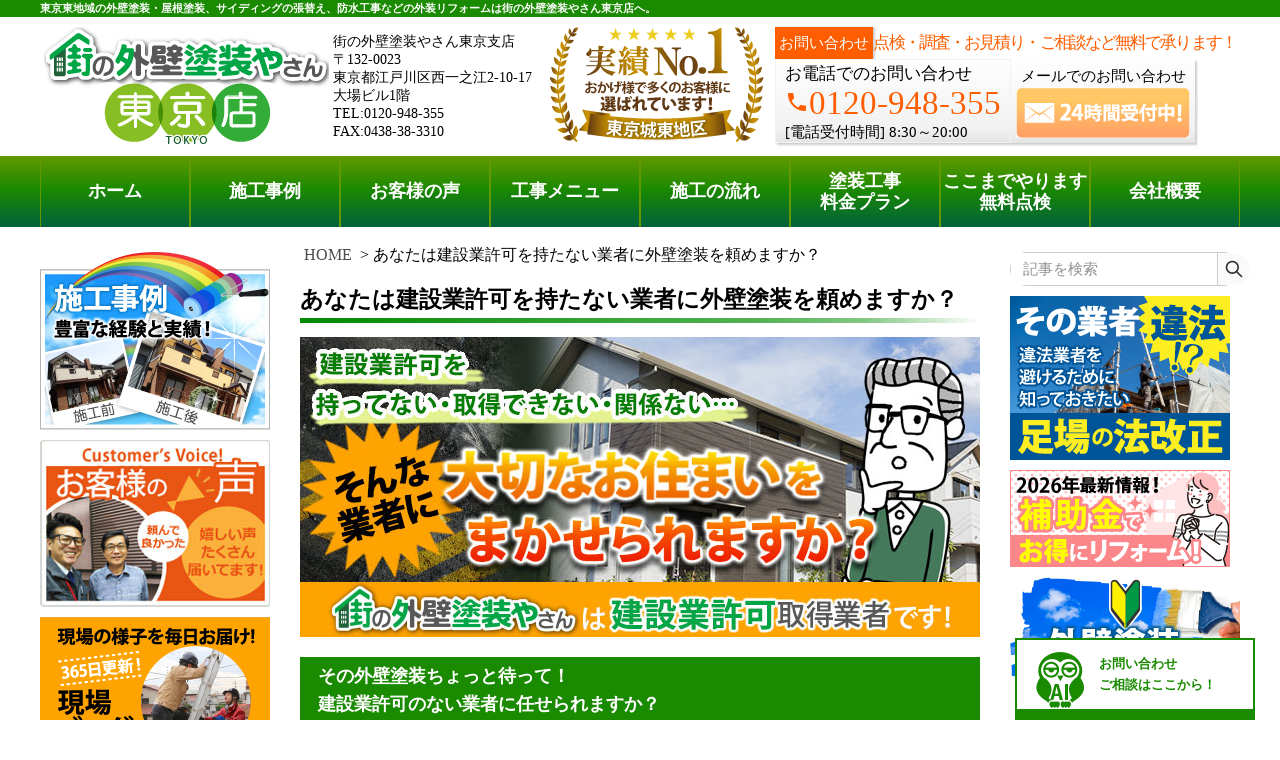

--- FILE ---
content_type: text/html; charset=UTF-8
request_url: https://www.tosouyasan13.net/kensetsugyoukyoka
body_size: 39077
content:
<!DOCTYPE html>
<html lang="ja">
<head>
        <script src="https://www.googleoptimize.com/optimize.js?id=OPT-WQ9X689"></script>
	<meta charset="utf-8">
	<link rel="shortcut icon" href="/images/favicon.ico">
	<link rel='dns-prefetch' href='//maps.google.com' />
	<link rel='dns-prefetch' href='//s.w.org' />
	<link rel='stylesheet' id='main-css' href='/wp-content/themes/ga-store/css/main.css?ver=250205' type='text/css' media='all' />
	<link rel='stylesheet' id='material-icons-css' href='/wp-content/plugins/mp-material-icons/material-icons.css?ver=4.7.19' type='text/css' media='all' />
	
	<script type='text/javascript' src='/wp-includes/js/jquery/jquery.js?ver=1.12.4'></script>
	<script type='text/javascript' src='/wp-includes/js/jquery/jquery-migrate.min.js?ver=1.4.1'></script>
	<script type='text/javascript' src='/wp-content/plugins/mp-enqueue/include.js?ver=20201016'></script>
	<script type='text/javascript' src='/wp-content/themes/ga-store/js/main.js?ver=250110'></script>
	<script type='text/javascript' src='https://maps.google.com/maps/api/js?key&ver=4.7.19'></script>
	<link rel='https://api.w.org/' href='/wp-json/' />
	<link rel="EditURI" type="application/rsd+xml" title="RSD" href="/xmlrpc.php?rsd" />
	<link rel="wlwmanifest" type="application/wlwmanifest+xml" href="/wp-includes/wlwmanifest.xml" />
	<meta name="generator" content="WordPress 4.7.19" />
	<meta name="viewport" content="width=device-width, initial-scale=1.0, maximum-scale=1.0, minimum-scale=1.0">
	<meta name="description" content="建設業の許可をご存知ですか。自治体の知事から建設に携わる業者として許可を受けるもので、街の外壁塗装やさんは外壁塗装や外装リフォームを行うにあたり、各種工事の許可を取得しています。外壁塗装や外装リフォーム、安心してお任せください。" />
	<title>あなたは建設業許可を持たない業者に外壁塗装を頼めますか？ | 東京の外壁塗装・屋根塗装、塗り替えは街の外壁塗装やさん東東京店へ</title>
	
	
	<!-- Google Tag Manager -->
<script>(function(w,d,s,l,i){w[l]=w[l]||[];w[l].push({'gtm.start':
new Date().getTime(),event:'gtm.js'});var f=d.getElementsByTagName(s)[0],
j=d.createElement(s),dl=l!='dataLayer'?'&l='+l:'';j.async=true;j.src=
'https://www.googletagmanager.com/gtm.js?id='+i+dl;f.parentNode.insertBefore(j,f);
})(window,document,'script','dataLayer','GTM-PL87S8FN');</script>
<!-- End Google Tag Manager -->
<!-- Global site tag (gtag.js) - Google Analytics -->
<script async src="https://www.googletagmanager.com/gtag/js?id=G-S2KMG1G2HC"></script>
<script>
  window.dataLayer = window.dataLayer || [];
  function gtag(){dataLayer.push(arguments);}
  gtag('js', new Date());

  gtag('config', 'G-S2KMG1G2HC');
</script>
<!-- Begin Mieruca Embed Code -->
<script type="text/javascript" id="mierucajs">
window.__fid = window.__fid || [];__fid.push([406965086]);
(function() {
function mieruca(){if(typeof window.__fjsld != "undefined") return; window.__fjsld = 1; var fjs = document.createElement('script'); fjs.type = 'text/javascript'; fjs.async = true; fjs.id = "fjssync"; var timestamp = new Date;fjs.src = ('https:' == document.location.protocol ? 'https' : 'http') + '://hm.mieru-ca.com/service/js/mieruca-hm.js?v='+ timestamp.getTime(); var x = document.getElementsByTagName('script')[0]; x.parentNode.insertBefore(fjs, x); };
setTimeout(mieruca, 500); document.readyState != "complete" ? (window.attachEvent ? window.attachEvent("onload", mieruca) : window.addEventListener("load", mieruca, false)) : mieruca();
})();
</script>
<!-- End Mieruca Embed Code -->
	<script type="text/javascript">

        var _gaq = _gaq || [];
        _gaq.push(["_setAccount", "UA-40978337-1"]);
        _gaq.push(["_trackPageview"]);

        (function() {
                var ga = document.createElement("script"); ga.type = "text/javascript"; ga.async = true;
                ga.src = ("https:" == document.location.protocol ? "https://ssl" : "http://www") + ".google-analytics.com/ga.js";
                var s = document.getElementsByTagName("script")[0]; s.parentNode.insertBefore(ga, s);
        })();

</script>
</head><body data-vps="SAKURA">
	<!-- Google Tag Manager (noscript) -->
<noscript><iframe src="https://www.googletagmanager.com/ns.html?id=GTM-PL87S8FN"
height="0" width="0" style="display:none;visibility:hidden"></iframe></noscript>
<!-- End Google Tag Manager (noscript) -->
	<div id="wrapper" class="SpMenu__wrapper">
		<div id="overlay" class="SpMenu__overlay"></div>
		<header class="Header">
			<div class="NewYork">
				<h1 class="NewYork__body" data-select="text" data-option="header-home">東京東地域の外壁塗装・屋根塗装、サイディングの張替え、防水工事などの外装リフォームは街の外壁塗装やさん東京店へ。</h1>
			</div>
			<div class="Newark">
				<a href="/" class="Newark__main">
					<img src="https://www.tosouyasan13.net/wp-content/uploads/sites/2/外壁塗装やさん_東京版｜トップPC版ヘッダー部分のみ20180114（うめこみ）.png" alt="外壁塗装やさん東京店" />
				</a>
				<div class="Newark__address">
					<p>街の外壁塗装やさん東京支店</p>
					<p>〒132-0023</p>
					<p>東京都江戸川区西一之江2-10-17 大場ビル1階 </p>
					<p>TEL:0120-948-355</p>
					<p>FAX:0438-38-3310</p>
				</div>
				<div class="Newark__logo2">
					<img class="Newark__logo2--img"  src="https://www.tosouyasan13.net/wp-content/uploads/sites/2/ren_2017_06_cc015ab4690cd29ceba1d8242f0a1c88.png" alt="東京城東エリア実績NO,1おかげさまで多くのお客様に選ばれています！" />
				</div>
				<div class="Newark__contact l-column">
					<div class="Newark__head l-row">
						<span class="Newark__head__text1">お問い合わせ</span>
						<span class="Newark__head__text2">点検・調査・お見積り・ご相談など無料で承ります！</span>
					</div>
					<div class="Newark__wrap l-row">
						<div class="Newark__body l-column">
							<p class="Newark__text">お電話でのお問い合わせ</p>
							<p class="Newark__text"><i class="material-icons md-24">phone</i>0120-948-355</p>
							<p class="Newark__text">
								<span class="Newark__text__1">[電話受付時間]</span>
								<span class="Newark__text__2">8:30～20:00</span>
							</p>
						</div>
						<div class="Newark__foot l-column">
							<span class="Newark__foot__text1">メールでのお問い合わせ</span>
							<div class="Newark__Reflection__Header">
								<a href="/contactus">
									<img src="/images/mail.png" alt="塗り替えのご相談、外壁、屋根の点検はメールで２４時間受付中" class="Newark__img" />
								</a>
								<div class="Newark__Reflection">
								</div>
							</div>
						</div>
					</div>
				</div>
			</div>

			<nav id="fixedNav" class="Akron SpMenu" style="position:fixed; top: 0; left: 0; right: 0;">
				<ul class="Akron__list">
					<li class="Akron__item"><a class="Akron__link" href="/">ホーム</a></li>
					<li class="Akron__item"><a class="Akron__link" href="/works">施工事例</a></li>
					<li class="Akron__item"><a class="Akron__link" href="/voice">お客様の声</a></li>
					<li class="Akron__item"><a class="Akron__link" href="/gaihekitosou">工事メニュー</a></li>
					<li class="Akron__item"><a class="Akron__link" href="/tosou-procedure">施工の流れ</a></li>
					<li class="Akron__item Akron__item__6"><a class="Akron__link" href="/price-top">塗装工事<br />料金プラン</a></li>
					<li class="Akron__item Akron__item__7"><a class="Akron__link letter-spacing" href="/muryoutenken">ここまでやります<br />無料点検</a></li>
					<li class="Akron__item"><a class="Akron__link" href="/company">会社概要</a></li>
					<li class="Akron__main l-column">
						<div class="Akron__wrap l-row">
							<div class="Akron__body l-column">
								<p class="Akron__text">
									<span class="Akron__text__1">電話でのご相談</span>
									<span class="Akron__text__2">[8:30～20:00]</span>
								</p>
								<p class="Akron__text"><i class="material-icons md-24">phone</i>0120-948-355</p>
							</div>
							<div class="Akron__foot l-column">
								<span class="Akron__foot__text1">メールでのご相談</span>
								<div class="Akron__reflection">
									<a href="/contactus">
										<img src="/images/mail.png" alt="塗り替えのご相談、外壁、屋根の点検はメールで２４時間受付中" class="Akron__img" />
									</a>
									<div class="Akron__head"></div>
								</div>
							</div>
						</div>
					</li>
				</ul>
			</nav>
			<nav class="LongBeach SpMenu">
				<div class="site-search-form-wrapper"><link rel='stylesheet' id='search-form-style-css'  href='https://www.tosouyasan13.net/wp-content/plugins/st-search/css/search-form.css?ver=5.5.5' type='text/css' media='all' />
<style id='search-form-style-inline-css' type='text/css'>
.sidebar .site-search-form {
    margin-top: 10px;
}
header .site-search-form-wrapper {
    height: 60px;
    display: flex;
    align-items: center;
    padding: 0 5px;
}
header .site-search-form {
    margin-bottom: 0;
}
@media only screen and (min-width: 768px) {
    header .site-search-form-wrapper {
        display: none;
    }
}
</style>
<script type='text/javascript' src='https://www.tosouyasan13.net/wp-includes/js/jquery/jquery.js?ver=1.12.4-wp' id='jquery-core-js'></script>
<script type='text/javascript' src='https://www.tosouyasan13.net/wp-content/plugins/st-search/js/search-form.js?ver=5.5.5' id='search-form-script-js'></script>
    <form role="search" method="post" class="site-search-form" action="https://www.tosouyasan13.net/search/">
        <label>
            <span class="screen-reader-text">記事を検索</span>
            <input type="search" class="search-field" placeholder="記事を検索" value="" name="s" autocomplete="off" />
        </label>
        <button type="submit" class="search-submit" value="検索">
            <svg width="20" height="20" viewBox="0 0 24 24" fill="none" xmlns="http://www.w3.org/2000/svg">
                <circle cx="10" cy="10" r="7" stroke="#333" stroke-width="2" fill="none"></circle>
                <line x1="15" y1="15" x2="21" y2="21" stroke="#333" stroke-width="2" stroke-linecap="round" fill="none"></line>
            </svg>
        </button>
    </form>
</div>
				<ul class="LongBeach__list">
					<li class="LongBeach__item"><a class="LongBeach__link" href="/">ホーム</a></li>
					<li class="LongBeach__item"><a class="LongBeach__link" href="/works">施工事例</a></li>
					<li class="LongBeach__item"><a class="LongBeach__link" href="/voice">お客様の声</a></li>
					<li class="LongBeach__item"><a class="LongBeach__link" href="/gaihekitosou">工事メニュー</a></li>
					<li class="LongBeach__item"><a class="LongBeach__link" href="/tosou-procedure">施工の流れ</a></li>
					<li class="LongBeach__item"><a class="LongBeach__link2" href="/price-top">塗装工事<br />料金プラン</a></li>
					<li class="LongBeach__item"><a class="LongBeach__link2 letter-spacing" href="/muryoutenken">ここまでやります<br />無料点検</a></li>
					<li class="LongBeach__item"><a class="LongBeach__link" href="/company">会社概要</a></li>
				</ul>
			</nav>
			<div class="Watertown pc-none">
<!-- 20250627 モバイルヘッダーバナー撤去 -->
<!--
				<div class="Watertown__headimg">
					<a class="Watertown__link" href="/price-top">
						<img src="/images/smartphone01.jpg" alt="塗装、防水、サイディング張替え工事等の外装工事料金プランはこちら" />
					</a>
				</div>
				<div class="Watertown__headimg">
					<a class="Watertown__link" href="/muryoutenken">
						<img src="/images/smartphone02.jpg" alt="江戸川区、葛飾区、足立区、江東区、墨田区やその周辺のエリア、その他地域で外壁・屋根の塗り替え、リフォーム前の無料点検をお考えの方へ" />
					</a>
				</div>
-->
				<nav class="Watertown__menu" id="Watertown">
					<div class="Watertown__menu__main">
						<a class="Watertown__link" href="/">
							<img src="https://www.tosouyasan13.net/wp-content/uploads/sites/2/ren_2017_06_538d44ec2f673ce8c437c8ad7a8e627b.png" alt="街の外壁塗装やさん東京" />
						</a>
					</div>
					<div class="Watertown__menu__item">
						<a data-select="telflag" data-option="true" class="Watertown__link" href="tel:0120-948-355" onclick="javascript:goog_report_conversion('tel:0120-948-355');yahoo_report_conversion(undefined);return false;">
							<img src="/images/h26.jpg" alt="塗装工事に関するお電話での現地調査・お見積り依頼はこちら" />
						</a>
					</div>
					<div class="Watertown__menu__item">
						<a class="Watertown__link" href="/contactus">
							<img src="/images/h27.jpg" alt="塗装工事に関するメールでのお問合せ・ご相談はこちら" />
						</a>
					</div>
					<div id="menu-button" class="Watertown__menu__item">
						<img src="/images/h28.jpg" alt="街の外壁塗装やさん東京支店のサイトメニュー" />
					</div>
				</nav>
			</div>
		</header>
		<div class="l-content" style="padding-top: 15px;">
			<!--main start-->
			<main class="l-main">
			<!--header end--><!--
	<a href="/contactus"><img src="https://www.tosouyasan13.net/wp-content/themes/ga-store/img/typhoon_banner/ty_banner_pc.jpg" alt="台風15号への備えやお住まいに被害を受けた、受けたかもしれない方は街の外壁塗装やさんの無料点検をご利用ください" class="pc"></a>
<a href="/contactus"><img src="https://www.tosouyasan13.net/wp-content/themes/ga-store/img/typhoon_banner/ty_banner_sp.jpg" alt="台風15号への備えやお住まいに被害を受けた、受けたかもしれない方は街の外壁塗装やさんの無料点検をご利用ください" class="sp"></a>
--><!-- 限定キャンペーンバナー掲載 -->

<!--
<div class="campaign-banner">
<a href="/campaign_2025paint" class="campaign-banner__pc" onclick="gtag('event', 'click', {'event_category': 'campaign','event_label': 'campaign_banner'});">
<img src="/wp-content/themes/ga-store/img/campaign_autumn.png" alt="秋限定の外壁塗装・屋根塗装工事費10％OFFキャンペーンを実施中！">
</a>
<a href="/campaign_2025paint" class="campaign-banner__sp" onclick="gtag('event', 'click', {'event_category': 'campaign','event_label': 'campaign_banner'});">
<img src="/wp-content/themes/ga-store/img/campaign_autumn.png" alt="秋限定の外壁塗装・屋根塗装工事費10％OFFキャンペーンを実施中！">
</a>
</div>
<style>
.campaign-banner {
text-align: center;
margin-top: 20px;
}
.campaign-banner__pc, .campaign-banner__sp {
display: inline-block;
max-width: 711px;
margin-bottom: 20px;
width: 100%;
}
.campaign-banner__pc img, .campaign-banner__sp img {
width: 100%;
}
.campaign-banner .campaign-banner__sp {
max-width: 481px;
display: none;
}
@media screen and (max-width: 768px){
/* 既存CSSに上書きされるため細かく指定 */
.campaign-banner .campaign-banner__sp {
display: inline-block;
}
.campaign-banner .campaign-banner__pc {
display: none;
}
}
</style>
-->
<!-- 年末年始お知らせ2021-22年 -->

<!--<div style="border:#F63; border-width:2px; border-style:solid; margin-top:5px; padding:4px; margin-left:2px; margin-right:2px; margin-bottom:5px;">
<h2 style="text-align:center; margin-top: -5px; margin-bottom: -5px;"><b><span style="font-size: 12pt">年末年始休業のお知らせ</span></b></h2>
<p style="text-align:center;"><span style="font-size: 10pt; font-weight: bold; color: #FF5722;">12月29（水）
～1月5日（水）</span>まで休業いたします。<br></p><br>
<p style="text-align: center; font-size: 14px; margin-top: -20px;">※1月6日（木）より通常営業いたします。</p>

<p style="text-align:center; font-size: 14px;">休業中の外壁塗装についてのご依頼・ご質問はお問い合わせはフォームにて受け付けておりますが、<br>ご返信については1月6日（木）以降に順次行わせていただきます。<br>何卒よろしくお願いいたします。</p>

<p style="text-align:center;">
<a href="/contactus">
<span style="color: #ffffff; font-size: 12px; font-weight: bold; vertical-align: middle; background-color: #ccc; padding: 3px 15px 3px 15px;">お問い合わせはこちら</span>
</a>
</p>
</div>-->
<!--
	<a href="/covid19" class="colona_text2 blue mycontent">新型コロナウィルス<br class="sp">対策について</a> <a href="/online-consultation" class="colona_text3 blue mycontent">オンラインでの無料相談・ご提案について</a>
-->
<div style="clear: both;"></div>


<div class="bread-crumbs-wrapper">
	<ul class="bread-crumbs">
		<li class="home"><a href="/">HOME</a></li>
		<li class="post-title">あなたは建設業許可を持たない業者に外壁塗装を頼めますか？</li>
	</ul>
</div>
	<h1 class="masthead">あなたは建設業許可を持たない業者に外壁塗装を頼めますか？</h1>
	<hr class="masthead__line">

	<!-- contents -->

<!-- wp:group -->
<div class="wp-block-group" id="navi-1">
	<div class="wp-block-group__inner-container">

<!-- wp:image {"id":55850,"sizeSlug":"full"} -->
<figure class="wp-block-image size-full">
	<img class="wp-image-55850" src="/wp-content/uploads/kensetugyoukyoka-kup1-1.jpg" alt="">
</figure>
<!-- /wp:image -->


	</div>
</div>
<!-- /wp:group -->


<!-- wp:group -->
<div class="wp-block-group" id="navi-2">
	<div class="wp-block-group__inner-container">
		<!-- wp:heading {"level":1,"className":"wp-heading-1"} -->
		<h1 class="wp-heading-1">その外壁塗装ちょっと待って！<br>建設業許可のない業者に任せられますか？</h1>
		<!-- /wp:heading -->

	</div>
</div>
<!-- /wp:group -->


<!-- wp:group -->
<div class="wp-block-group" id="navi-3">
	<div class="wp-block-group__inner-container">
		<!-- wp:html -->
		<div><p>　良いか悪いかは別として、参入障壁が低くく、比較的自由に商売を始められるのが外壁塗装です。<br><strong>「一級塗装技能士」などの資格はあるものの、それを持っていなくても外壁塗装をすることはできます。</strong><br><br>　それ故に業者のキャリアもさまざまで、それこそ経験は1年弱だけど親方で社長やっていますという方もいれば、この道数十年のベテランで社長とともに小さな会社を数人で回していますなんて方もいます。</p></div>
		<!-- /wp:html -->

	</div>
</div>
<!-- /wp:group -->


<!-- wp:group -->
<div class="wp-block-group" id="navi-5">
	<div class="wp-block-group__inner-container">

		<!-- wp:columns -->
		<div class="wp-block-columns">
		
<!-- wp:column -->
<div class="wp-block-column">
		<!-- wp:html -->
		<div><p>　それだけに腕というか工事の品質も塗る人や業者によって差があり、仕事が丁寧な人もいれば、雑な人もいます。<br>　外壁塗装を依頼する立場としては工事の品質が担保されないのは溜まったもんじゃありませんよね。<br><br>　このようなちょっとカオスな業界の中で、<strong>一定の施工品質の保証する目安となるのが建設業許可取得業者かどうかです。</strong></p></div>
		<!-- /wp:html -->
</div>			
<!-- /wp:column -->

<!-- wp:column -->
<div class="wp-block-column">

<!-- wp:image {"id":3820,"sizeSlug":"full"} -->
<figure class="wp-block-image size-full">
	<img class="wp-image-3820" src="/wp-content/uploads/kensetugyoukyoka-3.jpg" alt="">
</figure>
<!-- /wp:image -->

</div>			
<!-- /wp:column -->

		</div>
		<!-- /wp:columns -->
		
	</div>
</div>
<!-- /wp:group -->


<!-- wp:group -->
<div class="wp-block-group" id="navi-7">
	<div class="wp-block-group__inner-container">

		<!-- wp:columns -->
		<div class="wp-block-columns">
		
<!-- wp:column -->
<div class="wp-block-column">

<!-- wp:image {"id":55848,"sizeSlug":"full"} -->
<figure class="wp-block-image size-full">
	<img class="wp-image-55848" src="/wp-content/uploads/kensetugyoukyoka-3-1-1.jpg" alt="国土交通大臣が認定">
</figure>
<!-- /wp:image -->

</div>			
<!-- /wp:column -->

<!-- wp:column -->
<div class="wp-block-column">
		<!-- wp:html -->
		<div><p>　建設業許可を取得するには申請する業者が適正な工事を請負、施工してきたことが必要となってきますので信頼できる業者かどうか、これまでの施工に問題点はなかったどうかの判断基準にもなるわけです。<br><br>　同じ塗り替えをするなら、<strong>建設業許可のある業者の方が安心</strong>ですよね。</p></div>
		<!-- /wp:html -->
</div>			
<!-- /wp:column -->

		</div>
		<!-- /wp:columns -->
		
	</div>
</div>
<!-- /wp:group -->


<!-- wp:group -->
<div class="wp-block-group" id="navi-8">
	<div class="wp-block-group__inner-container">
		<!-- wp:heading {"level":1,"className":"wp-heading-1"} -->
		<h1 class="wp-heading-1">街の外壁塗装やさんは信頼の建設業許可取得業者です</h1>
		<!-- /wp:heading -->

	</div>
</div>
<!-- /wp:group -->


<!-- wp:group -->
<div class="wp-block-group" id="navi-9">
	<div class="wp-block-group__inner-container">
		<!-- wp:html -->
		<div>
				
				<p>　建設というとお住まいなどを組み立てていくイメージがありますが、外壁塗装も建設工事の一つです。その建設工事の完成を請け負う場合、元請、下請け問わず、必ず取得しなければならないのが建設業許可です。ただし、<strong>以下の場合は例外として、建設業許可がなくても工事を行うことができます。</strong></p>
			
			</div>
		<!-- /wp:html -->

	</div>
</div>
<!-- /wp:group -->


<!-- wp:group -->
<div class="wp-block-group" id="navi-10">
	<div class="wp-block-group__inner-container">

<!-- wp:table {"className":"td-len-2"} -->
<figure class="wp-block-table td-len-2">
	<table>
		<tbody>

			<tr>
				<td><p>建設一式工事以外の建設工事</p></td>				<td><p>●１件の請負代金が500万円未満の工事（税込み）</p></td>
			</tr>

			<tr>
				<td><p>建設一式工事で次のもの</p></td>				<td><p>●１件の請負代金が1,500万円未満の工事（税込み）<br>●請負代金の金額にかかわらず、木造住宅で<br>　延べ面積が150㎡未満の工事</p></td>
			</tr>

		</tbody>
	</table>
</figure>
<!-- /wp:table -->


	</div>
</div>
<!-- /wp:group -->


<!-- wp:group -->
<div class="wp-block-group" id="navi-12">
	<div class="wp-block-group__inner-container">
		<!-- wp:html -->
		<div>
				
				<p>建設業許可を取得しなくても、上記の工事を行うことができます。</p>
			
			</div>
		<!-- /wp:html -->

	</div>
</div>
<!-- /wp:group -->


<!-- wp:group -->
<div class="wp-block-group" id="navi-13">
	<div class="wp-block-group__inner-container">
		<!-- wp:heading {"level":1,"className":"wp-heading-1"} -->
		<h1 class="wp-heading-1">リフォーム業界の現状</h1>
		<!-- /wp:heading -->

	</div>
</div>
<!-- /wp:group -->


<!-- wp:group -->
<div class="wp-block-group" id="navi-14">
	<div class="wp-block-group__inner-container">
		<!-- wp:html -->
		<div></div>
		<!-- /wp:html -->

	</div>
</div>
<!-- /wp:group -->


<!-- wp:group {"className":"sp-reverse"} -->
<div class="wp-block-group sp-reverse" id="navi-15">
	<div class="wp-block-group__inner-container">

		<!-- wp:columns -->
		<div class="wp-block-columns">
		
<!-- wp:column -->
<div class="wp-block-column">

<!-- wp:image {"id":55849,"sizeSlug":"full"} -->
<figure class="wp-block-image size-full">
	<img class="wp-image-55849" src="/wp-content/uploads/kensetugyoukyoka_jup-2-1.jpg" alt="">
</figure>
<!-- /wp:image -->

</div>			
<!-- /wp:column -->

<!-- wp:column -->
<div class="wp-block-column">
		<!-- wp:html -->
		<p>　外壁塗装や外装リフォームの場合、1回の工事で500万円を超える工事はなかなかありません。それをいいことに<strong>リフォーム業界では建築物の構造や必要な工事・工法についてきちんと理解していない業者が施工を行っていることがあるのです。</strong><br><br>　私たちも外壁塗装や外装リフォームのご相談をいただき、現地調査に伺った際、現場を見て唖然とすることがあります。下地処理はもちろんのこと、工事内容が素人同然のことがあるからです。<br><br>　リフォーム業界の印象が悪い理由として、クレームが多いことが挙げられます。このようなきちんとした専門家でない業者の施工により、クレームが起きてしまうというのも原因の一つでしょう。</p>
		<!-- /wp:html -->
</div>			
<!-- /wp:column -->

		</div>
		<!-- /wp:columns -->
		
	</div>
</div>
<!-- /wp:group -->


<!-- wp:group -->
<div class="wp-block-group" id="navi-16">
	<div class="wp-block-group__inner-container">
		<!-- wp:html -->
		<div class="Section SanJose">
<div class="SanJose__main">
<p>　私たち街の外壁塗装やさんは広告費削減のため、インターネットを利用しています。インターネットの業者というと、信頼してもらうのは難しいところもあります。<br /><br />　そこで、<strong>きちんとした外壁塗装・外装リフォームの専門家である</strong>ということをご理解いただくため、建設業許可を取得した施工業者であるということを知っていただきたいのです。<br /><br />　<strong>外壁塗装、外壁の軽微な補修やメンテナンス、外装リフォームは建設業許可のある、街の外壁塗装やさんにお任せください！</strong></p>
</div>
<div class="SanJose__thumb"><img class="SanJose__thumb__pic" src="https://www.tosouyasan13.net/wp-content/uploads/sites/2/ren_2017_06_e67410ada3f2ff237488025776072e0f-1.jpg" alt="建設業許可証" /></div>
</div>
		<!-- /wp:html -->

	</div>
</div>
<!-- /wp:group -->

	<!-- contents -->                <style>
                        .related_contents_container {
                                padding: 0.5em;
                        }
                        .related_contents h2 {
                                padding: 10px;
                                background-color: #1a8a00;
                                font-size: 21px;
                                color: #fff;
                        }
                        .area_blog_list .Fortwayne__ColumnPanl {
                                max-width: none;
                        }
                        .area_works_list {
                                display: flex;
                        }
                        @media only screen and (min-width: 768px) and (max-width: 1080px) {
                                .area_blog_list .Fortwayne__ColumnPanl {
                                        display: flex;
                                        flex-direction: column-reverse;
                                }
                                .area_blog_list .Fortwayne__main {
                                        flex-basis: auto;
                                }
                                .area_blog_list .Miami__title{
                                        order: -1;
                                }
                        }
                        @media only screen and (max-width:767px) {
                                .area_works_list {
                                        flex-direction: column;
                                        align-items: center;
                                }
                        }
                </style>                <div class="related_contents_container">
                                        <section class="related_contents">
                        <h2>関連するブログ一覧</h2>
                        <ul class="area_blog_list">						<div class="Miami__ColumnPanl" data-loop="blog">
							<div class="Miami__img">
								<a href="https://www.tosouyasan13.net/blog/112387.html">
									<img class="Miami__thumb" src="https://www.tosouyasan13.net/wp-content/uploads/sites/2/拡大外壁塗装無機塗料-2.jpg" alt="【杉並区高円寺南】外壁塗装に無機塗料を採用｜スーパーセランフレックスで長寿命な住まいへ" />
								</a>
							</div>
							<div class="Miami__main">
								<div class="Miami__head">
									<time class="Miami__head__date" datetime="2026-01-15 20:21:38">2026年01月15日</time>
									<img src="/images/main_jup008.png" alt="new!" class="Miami__head__icon" />
								</div>
								<h3 class="Miami__title">
									<img src="/images/main_jup009.png" alt="ブログアイコン" class="Miami__title__icon" />
									<a class="Miami__title__link" href="https://www.tosouyasan13.net/blog/112387.html">【杉並区高円寺南】外壁塗装に無機塗料を採用｜スーパーセランフレックスで長寿命な住まいへ</a>
								</h3>
								<div class="Miami__foot">
									<span class="Miami__foot__main">増えている無機塗料による外壁塗装 耐久性を重視した無機塗料での​塗装工事のご相談が増えています。外壁は紫外線や雨風の影響を常に受けるため、塗料選びが住まいの寿命を大きく左右します。そこで注目されているのが、無機塗料のスーパーセランフレックスです。今回は、塗装専門業者である街の外壁&hellip;</span>
									<a class="Miami__link" href="https://www.tosouyasan13.net/blog/112387.html">続きを読む</a>
								</div>
							</div>
						</div>						<div class="Miami__ColumnPanl" data-loop="blog">
							<div class="Miami__img">
								<a href="https://www.tosouyasan13.net/blog/112359.html">
									<img class="Miami__thumb" src="https://www.tosouyasan13.net/wp-content/uploads/sites/2/add_texts-2026-01-12T191245.287.jpg" alt="モルタル外壁に発生するひび割れの原因と正しいメンテナンス方法｜足立区梅島の調査事例から解説" />
								</a>
							</div>
							<div class="Miami__main">
								<div class="Miami__head">
									<time class="Miami__head__date" datetime="2026-01-12 19:27:54">2026年01月12日</time>
									<img src="/images/main_jup008.png" alt="new!" class="Miami__head__icon" />
								</div>
								<h3 class="Miami__title">
									<img src="/images/main_jup009.png" alt="ブログアイコン" class="Miami__title__icon" />
									<a class="Miami__title__link" href="https://www.tosouyasan13.net/blog/112359.html">モルタル外壁に発生するひび割れの原因と正しいメンテナンス方法｜足立区梅島の調査事例から解説</a>
								</h3>
								<div class="Miami__foot">
									<span class="Miami__foot__main">外壁に多く使われているモルタルは、ひび割れが起こりやすい外壁材です。足立区梅島でも、築年数の経過した住宅を中心にモルタル外壁のひび割れ相談が増えています。今回は、街の外壁塗装やさんが実際に足立区梅島の住まいで撮影した画像をもとに、外壁・モルタル・ひび割れの関係と正しいメンテナンス&hellip;</span>
									<a class="Miami__link" href="https://www.tosouyasan13.net/blog/112359.html">続きを読む</a>
								</div>
							</div>
						</div>						<div class="Miami__ColumnPanl" data-loop="blog">
							<div class="Miami__img">
								<a href="https://www.tosouyasan13.net/blog/112329.html">
									<img class="Miami__thumb" src="https://www.tosouyasan13.net/wp-content/uploads/sites/2/add_texts-2026-01-08T190915.361.jpg" alt="ALC外壁の塗装と目地メンテナンスが重要な理由とは｜江戸川区西小松川町の住まいで見られた劣化症状から解説" />
								</a>
							</div>
							<div class="Miami__main">
								<div class="Miami__head">
									<time class="Miami__head__date" datetime="2026-01-08 19:17:25">2026年01月08日</time>
									<img src="/images/main_jup008.png" alt="new!" class="Miami__head__icon" />
								</div>
								<h3 class="Miami__title">
									<img src="/images/main_jup009.png" alt="ブログアイコン" class="Miami__title__icon" />
									<a class="Miami__title__link" href="https://www.tosouyasan13.net/blog/112329.html">ALC外壁の塗装と目地メンテナンスが重要な理由とは｜江戸川区西小松川町の住まいで見られた劣化症状から解説</a>
								</h3>
								<div class="Miami__foot">
									<span class="Miami__foot__main">ALC外壁とはどのような外壁材か ALC外壁とは、軽量で耐火性・断熱性に優れた外壁材です。正式には軽量気泡コンクリートと呼ばれ、集合住宅や戸建て住宅で広く採用されています。一方で、ALC外壁は防水性を塗装に依存しているため、定期的な外壁塗装と目地メンテナンスが不可欠です。 外壁塗&hellip;</span>
									<a class="Miami__link" href="https://www.tosouyasan13.net/blog/112329.html">続きを読む</a>
								</div>
							</div>
						</div></ul>
                </section>                <section class="related_contents">
                        <h2>関連する施工事例一覧</h2>
                        <ul class="area_works_list">						<div class="Philadelphia__panelwrap" data-loop="child">
							<a class="Philadelphia__link" href="https://www.tosouyasan13.net/works/112395.html">
								<div class="Philadelphia__header">
									<h3 class="Philadelphia__header__title">外壁塗装とシーリング補修で住まいを長持ちさせる大切なメンテナンス事例｜江戸川区東小岩で行った外壁塗装工事の実例紹介</h3>
								</div>
								<div class="Philadelphia__sp">
									<div class="Philadelphia__head">
										<div class="Philadelphia__main l-row">
											<div class="Philadelphia__main__head">
												<div class="Philadelphia__main__sub">
													<img src="https://www.tosouyasan13.net/wp-content/uploads/sites/2/IMG_7171.jpg" alt="外壁塗装工事の調査" />
												</div>
												<div class="Philadelphia__main__icon">
													<img src="/images/main_jup004.png" alt="塗り替え施工後の写真はこちら" />
												</div>
											</div>
											<div class="Philadelphia__main__body">
												<img src="https://www.tosouyasan13.net/wp-content/uploads/sites/2/20251118_100404.jpg" alt="外壁塗装工事を実施" />
											</div>
										</div>
									</div>
									<div class="Philadelphia__beaf">
										<img src="/images/main_jup006.png" alt="塗装ビフォーアフター" />
									</div>
									<div class="Philadelphia__footer">
										<ul class="Philadelphia__footer__body">
											<li data-set="tag" class="Philadelphia__footer__item">
												<div class="Philadelphia__footer__dt">工事内容</div>
												<div class="Philadelphia__footer__tags">
													<span data-loop="tag" class="Philadelphia__footer__tag">外壁塗装</span>
													<span data-loop="tag" class="Philadelphia__footer__tag">シーリング打ち替え</span>
													<span data-loop="tag" class="Philadelphia__footer__tag">足場工事</span>
												</div>
											</li>
											<li data-set="material" class="Philadelphia__footer__item">
												<span class="Philadelphia__footer__dt">使用材料</span>
												<span class="Philadelphia__footer__dd">プレミアム無機（22-90A・N-75・N-45）　クリーンマイルドウレタン（22-90A・N-65）</span>
											</li>
											<li data-set="price" class="Philadelphia__footer__item">
												<span class="Philadelphia__footer__dt">工事費用</span>
												<span class="Philadelphia__footer__dd">税込1,280,000円</span>
											</li>
											<li data-set="warranty_period" class="Philadelphia__footer__item">
												<span class="Philadelphia__footer__dt">保証年数</span>
												<span class="Philadelphia__footer__dd">8年</span>
											</li>
										</ul>
									</div>
								</div>
							</a>
						</div>						<div class="Philadelphia__panelwrap" data-loop="child">
							<a class="Philadelphia__link" href="https://www.tosouyasan13.net/works/112218.html">
								<div class="Philadelphia__header">
									<h3 class="Philadelphia__header__title">杉並区上荻にてジョリパット仕上げの外壁に遮熱断熱塗料ダンネストで塗装工事を行いました！</h3>
								</div>
								<div class="Philadelphia__sp">
									<div class="Philadelphia__head">
										<div class="Philadelphia__main l-row">
											<div class="Philadelphia__main__head">
												<div class="Philadelphia__main__sub">
													<img src="https://www.tosouyasan13.net/wp-content/uploads/sites/2/S__2105346_R.jpg" alt="施工前" />
												</div>
												<div class="Philadelphia__main__icon">
													<img src="/images/main_jup004.png" alt="塗り替え施工後の写真はこちら" />
												</div>
											</div>
											<div class="Philadelphia__main__body">
												<img src="https://www.tosouyasan13.net/wp-content/uploads/sites/2/事例-11-1.jpg" alt="施工後" />
											</div>
										</div>
									</div>
									<div class="Philadelphia__beaf">
										<img src="/images/main_jup006.png" alt="塗装ビフォーアフター" />
									</div>
									<div class="Philadelphia__footer">
										<ul class="Philadelphia__footer__body">
											<li data-set="tag" class="Philadelphia__footer__item">
												<div class="Philadelphia__footer__dt">工事内容</div>
												<div class="Philadelphia__footer__tags">
													<span data-loop="tag" class="Philadelphia__footer__tag">外壁塗装</span>
												</div>
											</li>
											<li data-set="material" class="Philadelphia__footer__item">
												<span class="Philadelphia__footer__dt">使用材料</span>
												<span class="Philadelphia__footer__dd">SG化学　ダンネスト（パールブラウン）</span>
											</li>
											<li data-set="price" class="Philadelphia__footer__item">
												<span class="Philadelphia__footer__dt">工事費用</span>
												<span class="Philadelphia__footer__dd">税込141万円（足場、屋根塗装工事費用含む）</span>
											</li>
											<li data-set="warranty_period" class="Philadelphia__footer__item">
												<span class="Philadelphia__footer__dt">保証年数</span>
												<span class="Philadelphia__footer__dd">施工保証10年</span>
											</li>
										</ul>
									</div>
								</div>
							</a>
						</div>						<div class="Philadelphia__panelwrap" data-loop="child">
							<a class="Philadelphia__link" href="https://www.tosouyasan13.net/works/112021.html">
								<div class="Philadelphia__header">
									<h3 class="Philadelphia__header__title">目黒区の外壁塗装事例 雨漏り不安を解消した丁寧な現地調査と美観回復</h3>
								</div>
								<div class="Philadelphia__sp">
									<div class="Philadelphia__head">
										<div class="Philadelphia__main l-row">
											<div class="Philadelphia__main__head">
												<div class="Philadelphia__main__sub">
													<img src="https://www.tosouyasan13.net/wp-content/uploads/sites/2/0.jpg" alt="施工前" />
												</div>
												<div class="Philadelphia__main__icon">
													<img src="/images/main_jup004.png" alt="塗り替え施工後の写真はこちら" />
												</div>
											</div>
											<div class="Philadelphia__main__body">
												<img src="https://www.tosouyasan13.net/wp-content/uploads/sites/2/1001-2.jpg" alt="完成写真" />
											</div>
										</div>
									</div>
									<div class="Philadelphia__beaf">
										<img src="/images/main_jup006.png" alt="塗装ビフォーアフター" />
									</div>
									<div class="Philadelphia__footer">
										<ul class="Philadelphia__footer__body">
											<li data-set="tag" class="Philadelphia__footer__item">
												<div class="Philadelphia__footer__dt">工事内容</div>
												<div class="Philadelphia__footer__tags">
													<span data-loop="tag" class="Philadelphia__footer__tag">外壁塗装</span>
												</div>
											</li>
											<li data-set="material" class="Philadelphia__footer__item">
												<span class="Philadelphia__footer__dt">使用材料</span>
												<span class="Philadelphia__footer__dd">関西ペイント　アレスシルクウォール</span>
											</li>
											<li data-set="price" class="Philadelphia__footer__item">
												<span class="Philadelphia__footer__dt">工事費用</span>
												<span class="Philadelphia__footer__dd">約90万円（税込）</span>
											</li>
											<li data-set="warranty_period" class="Philadelphia__footer__item">
												<span class="Philadelphia__footer__dt">保証年数</span>
												<span class="Philadelphia__footer__dd">5年保証</span>
											</li>
										</ul>
									</div>
								</div>
							</a>
						</div></ul>
                </section>
                </div><script type="text/javascript" src="https://cdnjs.cloudflare.com/ajax/libs/jquery/3.6.0/jquery.min.js"></script>
<script type="text/javascript" src="https://cdnjs.cloudflare.com/ajax/libs/jQuery-rwdImageMaps/1.6/jquery.rwdImageMaps.min.js"></script>

<script>
$(function(){
  $('img[usemap]').rwdImageMaps();
});
</script>

<div id="pctargetElement" class="pc"></div>
<div id="targetElement" class="sp"></div>
<div class="areamap-text">
<h3>街の外壁塗装やさんは日本全国へ展開中です！</h3>
<p class="pc">　街の外壁塗装やさんは東京都以外にも千葉県、神奈川県などでも外装リフォームを承っております。お住まいのエリアをお選びいただくと、各エリアの街の外壁塗装やさんサイトへ移動します。</p>
<p class="sp">　街の外壁塗装やさんは東京都以外にも千葉県、神奈川県などでも外装リフォームを承っております。バナーをタップすると街の外壁塗装やさん全国版サイトへ移動します。</p>
</div>

<div class="all-area-map sp">
	<a href="https://xn--rms9i4ix79n.jp.net/stores" onclick="ga('send', 'event', '全国クリッカブルマップ', '全国クリッカブルマップ')">
		<img src="/wp-content/uploads/map_image_sp.jpg" alt="街の外壁塗装やさんは全国展開中です！">
	</a>
</div>

<div class="all-area-map pc">
    <div class="map-box" onclick="ga('send', 'event', '全国クリッカブルマップ', '全国クリッカブルマップ')">
        <img src="/wp-content/uploads/areamap-all.jpg" usemap="#allarea" alt="お近くの施工店を探す">

        <map name="allarea">
            <!--<area shape="rect" coords="440,14,526,92" href="" alt="北海道">-->
            <!--<area shape="rect" coords="441,95,526,116" href="" alt="青森県">-->
            <!--<area shape="rect" coords="486,118,526,138" href="" alt="岩手県">-->
            <!--<area shape="rect" coords="485,141,526,161" href="" alt="宮城県">-->
            <!--<area shape="rect" coords="441,118,481,139" href="" alt="秋田県">-->
            <!--<area shape="rect" coords="442,141,482,162" href="" alt="山形県">-->
            <!--<area shape="rect" coords="440,163,527,185" href="" alt="福島県">-->

            <!--<area shape="rect" coords="486,210,526,231" href="" alt="茨城県">-->
            <!--<area shape="rect" coords="485,187,526,207" href="" alt="栃木県">-->
            <!--<area shape="rect" coords="442,187,481,207" href="" alt="群馬県">-->
	    <!--<area shape="rect" coords="441,210,482,232" href="" alt="埼玉県">-->
                        <area shape="rect" coords="486,234,525,278" href="https://www.tosouyasan12.net/" alt="千葉県">
            <area shape="rect" coords="442,257,481,277" href="https://xn--rms9i4i661d4ud435c.net/" alt="神奈川県">

            <!--<area shape="rect" coords="398,163,441,185" href="" alt="新潟県">-->
            <!--<area shape="rect" coords="356,164,397,185" href="" alt="富山県" />-->
            <!--<area shape="rect" coords="311,163,353,184" href="" alt="石川県">-->
            <!--<area shape="rect" coords="312,186,353,208" href="" alt="福井県">-->
            <!--<area shape="rect" coords="399,233,439,254" href="" alt="山梨県">-->
            <!--<area shape="rect" coords="399,187,439,231" href="https://xn--rms9i4ix79n.jp.net/nagano" alt="長野県">-->
            <area shape="rect" coords="356,187,397,232" href="https://xn--rms9i4ix79n.jp.net/gifu" alt="岐阜県">
            <area shape="rect" coords="397,256,439,277" href="https://xn--rms9i4ix79n.jp.net/shizuoka" alt="静岡県">
            <area shape="rect" coords="356,233,397,255" href="https://xn--rms9i4ix79n.jp.net/aichi" alt="愛知県">

            <area shape="rect" coords="312,235,352,254" href="https://xn--rms9i4ix79n.jp.net/mie" alt="三重県">
            <!--<area shape="rect" coords="311,210,353,232" href="" alt="滋賀県">-->
            <!--<area shape="rect" coords="269,209,310,231" href="" alt="京都府">-->
            <!--<area shape="rect" coords="226,234,267,254" href="" alt="大阪府">-->
            <!--<area shape="rect" coords="226,210,267,231" href="" alt="兵庫県">-->
            <!--<area shape="rect" coords="269,233,311,254" href="" alt="奈良県">-->
            <!--<area shape="rect" coords="225,256,310,277" href="" alt="和歌山県">-->

            <!--<area shape="rect" coords="182,210,224,231" href="" alt="鳥取県">-->
            <!--<area shape="rect" coords="139,210,180,231" href="" alt="島根県">-->
            <!--<area shape="rect" coords="183,235,224,254" href="https://xn--rms9i4ix79n.jp.net/okayama" alt="岡山県">-->
            <!--<area shape="rect" coords="139,234,179,253" href="" alt="広島県">-->
            <!--<area shape="rect" coords="98,210,138,255" href="" alt="山口県">-->
            <!--<area shape="rect" coords="163,281,203,302" href="" alt="徳島県">-->
            <!--<area shape="rect" coords="163,258,202,277" href="" alt="香川県">-->
            <!--<area shape="rect" coords="120,257,159,277" href="" alt="愛媛県">-->
            <!--<area shape="rect" coords="119,279,159,301" href="" alt="高知県">-->

            <area shape="rect" coords="56,210,94,230" href="https://xn--rms9i4ix79n.jp.net/fukuoka" alt="福岡県">
            <!--<area shape="rect" coords="14,212,49,223" href="" alt="佐賀県" >-->
            <!--<area shape="rect" coords="12,234,51,254" href="" alt="長崎県">-->
            <!--<area shape="rect" coords="11,257,53,277" href="" alt="熊本県">-->
            <!--<area shape="rect" coords="56,233,94,254" href="https://xn--rms9i4ix79n.jp.net/oita" alt="大分県">-->
            <!--<area shape="rect" coords="56,256,95,278" href="" alt="宮崎県">-->
            <!--<area shape="rect" coords="12,280,95,302" href="" alt="鹿児島県">-->
            <!--<area shape="rect" coords="12,303,53,325" href="" alt="沖縄県">-->
        </map>
    </div>
</div>

<style>
.all-area-map{
    text-align: center;
    margin-bottom: 20px;
}
.all-area-map .map-box{
    width: auto;
    color: rgb(74, 74, 74);
    margin: 5px;
    background: #fff;
    border-radius: 10px;
    padding: 0.1em;
}
.all-area-map.pc img{
    border-radius: 10px;
    display: inline-block;
}
.areamap-text h3{
    background-color: #1a8a00;
    color: #fff;
    font-size: 18px;
    padding: 0.25em 1em 0.25em 1em;
}
</style>
<div class="banners_to_another_site">
        <div class="portal_banner banner"><a href="https://xn--rms9i4ix79n.jp.net/"><img src="/wp-content/uploads/portal_header_banner.png" alt="街の外壁塗装やさん全国版リンクバナー"></a></div>
        <div class="company_owned_banners">
		            <div class="chiba_banner banner"><a href="https://www.tosouyasan12.net/"><img src="/wp-content/uploads/chiba_header_banner.png" alt="街の外壁塗装やさん千葉リンクバナー"></a></div>
                <div class="yokohama_banner banner"><a href="https://xn--rms9i4i661d4ud435c.net/"><img src="/wp-content/uploads/yokohama_header_banner.png" alt="街の外壁塗装やさん横浜リンクバナー"></a></div>
        </div>
</div>
<style>
.banners_to_another_site {
    text-align: center;
}
.company_owned_banners {
    display: flex;
    align-items: center;
    justify-content: space-evenly;
}
.banners_to_another_site .banner {
    display: inline-block;
    padding: 0 5px;
}
.company_owned_banners .banner img{
    max-width: 239px;
    width: 100%;
}
@media only screen and (max-width: 640px) {
    .portal_banner {
        width: 80%;
    }
}
</style>	<section id="Cincinnati" class="Section sp-none">
		<div class="Cincinnati">
			<ul class="Cincinnati__Menu">
				<li class="Cincinnati__Menu__item">
					<a class="facebook_btn" href="http://www.facebook.com/sharer.php?u=https://www.tosouyasan13.net/kensetsugyoukyoka&t=">
						<img class="Cincinnati__Menu__item--button" src="/images/fb_icon1.jpg" alt="フェイスブック" />
					</a>
				</li>
				<li class="Cincinnati__Menu__item">
                                        <a
                                                href="https://twitter.com/share"
                                                class="twitter-share-button"
                                                data-size="large"
                                                data-text=""
                                                data-url="https://www.tosouyasan13.net/kensetsugyoukyoka"
                                                data-show-count="false"
                                        >Tweet</a>
					<script async="" src="//platform.twitter.com/widgets.js" charset="utf-8">< ![CDATA[]] ></script>
				</li>
			</ul>
		</div>
		<div class="Cincinnati__foot">
			<a class="Cincinnati__foot__item" href="/works">
				<img class="Cincinnati__foot__img Cincinnati__head" src="/images/08.jpg" alt="街の外壁塗装やさん信頼の施工事例" />
			</a>
			<a class="Cincinnati__foot__item" href="/voice">
				<img class="Cincinnati__foot__img" src="/images/09.jpg" alt="お客様の声はこちら" />
			</a>
		</div>
	</section>	<div class="Section Detroit">
		<div class="Detroit__body">
			<ul class="Detroit__menu">
				<li>
					<a href="/tosou-iroerabi" class="Detroit__item">
						<img src="/images/main_jup_menuitem001.png" alt="屋根・外壁塗装で失敗しない、後悔しない色選び" />
					</a>
				</li>
				<li>
					<a href="/colorsimulation" class="Detroit__item">
						<img src="/images/main_jup_menuitem002.png" alt="街の外壁塗装やさん東京支店では外壁塗り替え前のカラーシミュレーションも行うことができます" />
					</a>
				</li>
				<li>
					<a href="/jirei-tashokutosou" class="Detroit__item">
						<img src="/images/main_jup_menuitem003_1.jpg" alt="外壁塗装でツートーンによる塗り分けやカラフルにしたい方へ" />
					</a>
				</li>
				<li>
					<a href="/yogorenomedatsuiro" class="Detroit__item">
						<img src="/images/main_jup_menuitem004.png" alt="江戸川区、葛飾区、足立区、江東区、墨田区やその周辺の方へ、外壁塗装の前に知っておきたい汚れが目立ちにくい色、目立ちやすい色" />
					</a>
				</li>
				<li>
					<a href="/iroaseshinikuiiro" class="Detroit__item">
						<img src="/images/main_jup_menuitem005.png" alt="江戸川区、葛飾区、足立区、江東区、墨田区やその周辺の方へ、外壁塗装の前に知っておきたい汚れが色あせしやすい色、しにくい色" />
					</a>
				</li>
			</ul>
		</div>
	</div>
	<section class="Section sp-none">
		<a href="/muryoutenken">
			<img src="/images/main_jup024.png" alt="江戸川区、葛飾区、足立区、江東区、墨田区やその周辺のエリア、その他地域で外壁・屋根の塗り替え、リフォーム前の無料点検をお考えの方へ" />
		</a>
		
		<div id="pctargetElement" class="pc"></div>
		
		<h1 class="Houston__Banner">
			<img src="https://www.tosouyasan13.net/wp-content/uploads/sites/2/ren_2017_06_5881ea82adabd22cb5bc02d0fa929959-12.jpg" alt="お見積り・ご相談・点検は無料です。街の屋根やさん東京" class="Houston__banner" />
		</h1>
		<div class="Houston l-row">
			<div class="Houston__text">
				<div class="Houston__head">ご不明点やご相談など塗装のことなら<br />何でもお問い合わせください。</div>
				<div class="Houston__body">
					<span class="Houston__body__text">お電話でのお問い合わせ</span>
					<span class="Houston__body__text2">8:30～20:00</span>
				</div>
				<span class="Houston__tel"><i class="material-icons md-36">phone</i>0120-948-355</span>
				<div class="Houston__Reflection__ShopInfo">
					<a href="/contactus">
						<img class="Houston__mail" src="/images/main_jup039.png" alt="塗り替えのご相談、外壁、屋根の点検はメールで２４時間受付中" />
					</a>
					<div class="Houston__Reflection"></div>
				</div>
			</div>
			<img class="Houston__img" src="https://www.tosouyasan13.net/wp-content/uploads/sites/2/ren_2017_06_44f6f1c40260491a75e240d2b54c1226-1.png" alt="お気軽にお問い合わせください" />
		</div>
	</section>			<!--footer start-->
			</main>
			<!--main end--><!--sidebar-right start-->
<aside class="sidebar l-sub-right">
	<nav>

		<div class="pc_none_pc">
			<!-- bnn -->
			<!--<a href="/covid19">
				<img src="/wp-content/uploads/sp_covid.jpg" style="width: 100%;margin-top:1em;" />
			</a>-->
			<a href="/online-consultation">
				<img src="/wp-content/uploads/online_kabe_sp.jpg" style="width: 100%;margin-top:1em;" />
			</a>
		</div>
		<div id="plusalphaarea_sp">
			<div class="dummy"></div>
			<img class="headpic" src="/images/plusalphahead.png">
			<ul>
				<li><a href="/nokiten"><img src="/images/plusalpha_btn01.png" alt="軒天・補修"></a></li>
				<li><a href="/raingutter"><img src="/images/plusalpha_btn02.png" alt="雨樋塗装・補修"></a></li>
				<li><a href="/tosou-raindoor"><img src="/images/plusalpha_btn03.png" alt="雨戸・戸袋塗装"></a></li>
				<li><a href="/wooddeck"><img src="/images/plusalpha_btn04.png" alt="ウッドデッキ塗装"></a></li>
				<li><a href="/tosou-fence"><img src="/images/plusalpha_btn05.png" alt="手すり・鉄柵塗装"></a></li>
				<li><a href="/tosou-stairs"><img src="/images/plusalpha_btn06.png" alt="階段塗装"></a></li>
				<li><a href="/tosou-shutter"><img src="/images/plusalpha_btn07.png" alt="シャッター塗装"></a></li>
				<li><a href="/tosou-bathroom"><img src="/images/plusalpha_btn08.png" alt="浴室塗装"></a></li>
				<li><a href="/wallcleaning"><img src="/images/plusalpha_btn09.png" alt="外壁の洗浄・苔落とし"></a>
				</li>
				<li><a href="/gaiheki-crack"><img src="/images/plusalpha_btn10.png" alt="外壁のひび割れ補修"></a>
				</li>
				<li><a href="/yane-repair"><img src="/images/plusalpha_btn11.png" alt="屋根補修"></a></li>
				<li><a href="/amamori"><img src="/images/plusalpha_btn12.png" alt="雨漏り補修"></a></li>
				<br clear="all">
			</ul>
		</div><!-- plusaplphaarea_sp -->
		<div class="Section pc-none Charleston ">
			<div data-loop="menu" class="l-row">
				<div class="Charleston__item">
					<a href="/price-gaiheki">
						<img src="/wp-content/uploads/01_jup-5.jpg" alt="外壁塗装料金プランはこちら" />
					</a>
				</div>
				<div class="Charleston__item">
					<a href="/price-yane">
						<img src="/wp-content/uploads/01_jup-6.jpg" alt="屋根塗装料金プランはこちら" />
					</a>
				</div>
			</div>
			<div data-loop="menu" class="l-row">
				<div class="Charleston__item">
					<a href="/price-set">
						<img src="/wp-content/uploads/01_jup-7.jpg" alt="外壁屋根塗装セット料金プランはこちら" />
					</a>
				</div>
				<div class="Charleston__item">
					<a href="/price-berandabosui">
						<img src="/wp-content/uploads/01_jup-8.jpg" alt="ベランダ防水料金プランはこちら" />
					</a>
				</div>
			</div>
		</div>
		<div data-loop="menu" class="Section NorthCharleston ">

			<div class="sp-none">    <form role="search" method="post" class="site-search-form" action="https://www.tosouyasan13.net/search/">
        <label>
            <span class="screen-reader-text">記事を検索</span>
            <input type="search" class="search-field" placeholder="記事を検索" value="" name="s" autocomplete="off" />
        </label>
        <button type="submit" class="search-submit" value="検索">
            <svg width="20" height="20" viewBox="0 0 24 24" fill="none" xmlns="http://www.w3.org/2000/svg">
                <circle cx="10" cy="10" r="7" stroke="#333" stroke-width="2" fill="none"></circle>
                <line x1="15" y1="15" x2="21" y2="21" stroke="#333" stroke-width="2" stroke-linecap="round" fill="none"></line>
            </svg>
        </button>
    </form>
</div>
			<!--１F店舗紹介ページ-->
			
			<!--１F店舗紹介ページ-->
			<a class="sp-none" href="/ashiba_houkaisei">
				<img class="u-mt10px" src="/wp-content/uploads/sites/2/asiba_houkaisei_banner.png" alt="その業者、違法かも！？違法業者を避けるために知っておきたい足場の法改正" />
			</a>
			<a class="sp-none" href="/reformhojyokin2024">
                                <img class="u-mt10px" src="/wp-content/uploads/sites/3/hojyokin-side.png" alt="2024年最新情報!補助金でお得にリフォーム!" />
                        </a>
			<a class="sp-none" href="/gaihekitosou-hajimete">
				<img class="u-mt10px" src="/wp-content/uploads/side-r_jup001.png" alt="江戸川区、葛飾区、足立区、江東区、墨田区やその周辺のエリアにお住まいの方で外壁・屋根塗装工事がはじめての方へ" />
			</a>
			<a class="pc-none" href="/gaihekitosou-hajimete">
				<img class="u-p5px" src="/wp-content/uploads/h1.jpg" alt="江戸川区、葛飾区、足立区、江東区、墨田区やその周辺のエリアにお住まいの方で外壁・屋根塗装工事がはじめての方へ" />
			</a>
		</div>
		<div data-loop="menu" class="Section NorthCharleston ">
			<a class="sp-none" href="/muryoutenken">
				<img class="u-mt10px" src="/wp-content/uploads/side-r_jup002.png" alt="江戸川区、葛飾区、足立区、江東区、墨田区やその周辺のエリア、その他地域で外壁・屋根の塗り替え、リフォーム前の無料点検をお考えの方へ" />
			</a>
			<a class="pc-none" href="/muryoutenken">
				<img class="u-p5px" src="/wp-content/uploads/h2.jpg" alt="江戸川区、葛飾区、足立区、江東区、墨田区やその周辺のエリア、その他地域で外壁・屋根の塗り替え、リフォーム前の無料点検をお考えの方へ" />
			</a>
		</div>




		<div data-loop="menu" class="Section NorthCharleston ">
			<a class="sp-none" href="/amamori">
				<img class="u-mt10px" src="/wp-content/uploads/sidebanner02.jpg" alt="外壁からの雨漏り、必ず止めます！プロが開設！原因と補修方法" />
			</a>
			<a class="pc-none" href="/amamori">
				<img class="u-p5px" src="/wp-content/uploads/banner_a.jpg" alt="外壁からの雨漏り、必ず止めます！プロが開設！原因と補修方法" />
			</a>
		</div>
		<div class="Section ">
			<img class="sp-none" src="/images/side-r_jup003.png" alt="街の外壁塗装やさん東京支店の各種工事メニュー" />
			<img class="pc-none" src="/images/h3.jpg" alt="街の外壁塗装やさん東京支店の各種工事メニュー" />
			<div class="Wichita Menu">
				<div class="sp-none">
					<a href="/tosou-iroerabi" class="Wichita__bnitem">
						<img class="RightSidebar__item RightSidebar__item__spstyle" src="/images/side-r_jup004.png" alt="失敗しない・後悔しない色選び" />
					</a>
					<a href="/colorsimulation" class="Wichita__bnitem">
						<img class="RightSidebar__item chop" src="/images/side-r_jup005.png" alt="カラーシュミレーションでイメージ確認" />
					</a>
				</div>
				<ul class="Wichita__list">
					<li class="Wichita__item Wichita__item--1 pc-none">
						<a href="/fusui-iroerabi">失敗しない・後悔しない色選び</a>
					</li>
					<li class="Wichita__item Wichita__item--2 pc-none">
						<a href="/colorsimulation">カラーシュミレーションでイメージ確認</a>
					</li>
					<li class="Wichita__item Wichita__item--3">
						<a href="/fusui-iroerabi">風水を使った色選びで<br />運気アップ</a>
					</li>
					<li class="Wichita__item Wichita__item--4">
						<a href="/yogorenomedatsuiro">汚れが目立ちにくい色・汚れが目立ちやすい色</a>
					</li>
					<li class="Wichita__item Wichita__item--5">
						<a href="/iroaseshinikuiiro">色あせしやすい色・<br />色あせしにくい色</a>
					</li>
					<li class="Wichita__item Wichita__item--6">
						<a href="/jirei-tashokutosou">ツートンやカラフルに塗り替えたい人が知っておくべきこと</a>
					</li>
				</ul>
			</div>
		</div>
		<section class="Orem pc-none">
			<h1 class="Orem__head">
				<img src="/images/s_sekoujirei.png" alt="街の外壁塗装やさんにご依頼いただいた全国の施工事例はこちら" />
			</h1>
			<a href="/sekoujireitokusyu">
				<img src="/images/s_sekoujirei1.png" alt="外壁塗装施工事例はこちら" />
			</a>
			<a href="/sekoujireitokusyu#yanejirei">
				<img src="/images/s_sekoujirei2.png" alt="屋根施工事例はこちら" />
			</a>
			<a href="/sekoujireitokusyu#bousuijirei">
				<img src="/images/s_sekoujirei3.png" alt="防水施工事例はこちら" />
			</a>
		</section>
		<div class="Columbia sp-none Section">
			<a href="/gaihekitosou">
				<img src="/images/side-r_jup009.png" alt="街の外壁塗装やさん東京支店の各種工事メニュー" />
			</a>
			<ol class="Columbia__list">
				<li data-loop="menu" class="Columbia__menu">
					<a class="Columbia__item" href="/tosoukoji-gaiheki">
						<div class="Columbia__main">
							<span class="Columbia__text">menu</span>
							<span class="Columbia__num">01</span>
						</div>
						<span class="Columbia__head">外壁塗装</span>
					</a>
				</li>
				<li data-loop="menu" class="Columbia__menu">
					<a class="Columbia__item" href="/tosoukoji-yane">
						<div class="Columbia__main">
							<span class="Columbia__text">menu</span>
							<span class="Columbia__num">02</span>
						</div>
						<span class="Columbia__head">屋根塗装</span>
					</a>
				</li>
				<li data-loop="menu" class="Columbia__menu">
					<a class="Columbia__item" href="/harikaekoji-siding">
						<div class="Columbia__main">
							<span class="Columbia__text">menu</span>
							<span class="Columbia__num">03</span>
						</div>
						<span class="Columbia__head">サイディング<br />張替え</span>
					</a>
				</li>
				<li data-loop="menu" class="Columbia__menu">
					<a class="Columbia__item" href="/tosoukoji-hei">
						<div class="Columbia__main">
							<span class="Columbia__text">menu</span>
							<span class="Columbia__num">04</span>
						</div>
						<span class="Columbia__head">塀・擁壁塗装</span>
					</a>
				</li>
				<li data-loop="menu" class="Columbia__menu">
					<a class="Columbia__item" href="/tosoukoji-shitsunai">
						<div class="Columbia__main">
							<span class="Columbia__text">menu</span>
							<span class="Columbia__num">05</span>
						</div>
						<span class="Columbia__head">室内塗装</span>
					</a>
				</li>
				<li data-loop="menu" class="Columbia__menu">
					<a class="Columbia__item" href="/bosuikoji">
						<div class="Columbia__main">
							<span class="Columbia__text">menu</span>
							<span class="Columbia__num">06</span>
						</div>
						<span class="Columbia__head">防水工事</span>
					</a>
				</li>
				<li data-loop="menu" class="Columbia__menu">
					<a class="Columbia__item" href="/sealinguchikae">
						<div class="Columbia__main">
							<span class="Columbia__text">menu</span>
							<span class="Columbia__num">07</span>
						</div>
						<span class="Columbia__head">シーリング<br />打ち替え</span>
					</a>
				</li>
			</ol>
		</div>
		<div class="Knoxville pc-none ">
			<div class="Knoxville__headline">
				<img src="/images/h4.jpg" alt="街の外壁塗装やさん東京支店の各種工事メニュー" />
			</div>
			<ul data-loop="menu" class="Knoxville__list">
				<li class="Knoxville__item">
					<a href="/tosoukoji-gaiheki">
						<img src="/wp-content/uploads/h5.jpg" alt="お住まいやご所有の建物の外壁塗装についてはこちら" />
					</a>
				</li>
				<li data-select="mode1" data-option="yes" class="Knoxville__item">
					<a href="/tosoukoji-yane">
						<img src="/wp-content/uploads/h6.jpg" alt="お住まいやご所有の建物によっては屋根塗装が必要です" />
					</a>
				</li>
				<li data-select="mode2" data-option="yes" class="Knoxville__item">
					<a href="/harikaekoji-siding">
						<img src="/wp-content/uploads/h7.jpg" alt="外壁のサイディングを塗り替えるのではなく、張替えたい方へ" />
					</a>
				</li>
			</ul>
			<ul data-loop="menu" class="Knoxville__list">
				<li class="Knoxville__item">
					<a href="/tosoukoji-hei">
						<img src="/wp-content/uploads/h8.jpg" alt="塀や擁壁、門扉も塗り替えることができます" />
					</a>
				</li>
				<li data-select="mode1" data-option="yes" class="Knoxville__item">
					<a href="/tosoukoji-shitsunai">
						<img src="/wp-content/uploads/h9.jpg" alt="お部屋や室内の塗装も承っておます" />
					</a>
				</li>
				<li data-select="mode2" data-option="yes" class="Knoxville__item">
					<a href="/bosuikoji">
						<img src="/wp-content/uploads/h10.jpg" alt="サッシ周辺や外壁の繋ぎ目にはシーリングの打ち替えが必要です" />
					</a>
				</li>
			</ul>
			<ul data-loop="menu" class="Knoxville__list">
				<li class="Knoxville__item">
					<a href="/sealinguchikae">
						<img src="/wp-content/uploads/h11.jpg" alt="サッシ周辺や外壁の繋ぎ目にはシーリングの打ち替えが必要です" />
					</a>
				</li>
				<li data-select="mode1" data-option="yes" class="Knoxville__item">
					<a href="/gaihekitosou-koujou">
						<img src="/wp-content/uploads/h12.jpg" alt="大型工場・倉庫の塗り替えもおまかせください" />
					</a>
				</li>
				<li data-select="mode2" data-option="yes" class="Knoxville__item">
					<a href="/gaihekitosou-apartment">
						<img src="/wp-content/uploads/h13.jpg" alt="アパート・マンションのオーナー様へ" />
					</a>
				</li>
			</ul>
			<ul data-loop="menu" class="Knoxville__list">
				<li class="Knoxville__item">
					<a href="/gaihekitosou-bessou">
						<img src="/wp-content/uploads/h14.jpg" alt="別荘の塗り変えもお任せください" />
					</a>
				</li>
				<li data-select="mode1" data-option="no" class="Knoxville__item">
					<img src="/wp-content/uploads/h30.jpg" alt="コンテンツ準備中" />
				</li>
				<li data-select="mode2" data-option="no" class="Knoxville__item">
					<img src="/wp-content/uploads/h30.jpg" alt="コンテンツ準備中" />
				</li>
			</ul>
		</div>
		<div class="Section Fresno sp-none">
			<a data-loop="menu" href="/yukidome">
				<img class="u-mt10px Fresno__img" src="/wp-content/uploads/bunner_6.jpg" alt="屋根塗装時にこそセットで設置したい雪止めの役割と効果・種類をご紹介" />
			</a>
		</div>
		<div class="Section SaintPaul">
			<div class="SaintPaul__head">お住まい以外も<br />おまかせください！</div>
			<ul class="SaintPaul__list">
				<li data-loop="menu">
					<a class="SaintPaul__item" href="/gaihekitosou-koujou">工場・倉庫の塗り替えもお任せください！</a>
				</li>
				<li data-loop="menu">
					<a class="SaintPaul__item" href="/gaihekitosou-apartment">アパート・マンションの<br />オーナー様へ</a>
				</li>
				<li data-loop="menu">
					<a class="SaintPaul__item" href="/gaihekitosou-bessou">別荘の塗り替えもお任せください</a>
				</li>
			</ul>
		</div>
		<div class="Section Greenville Minneapolis">
			<div>
				<img class="Minneapolis__head" src="/images/side-r_jup010.png" alt="江戸川区、葛飾区、足立区、江東区、墨田区やその周辺の方へ、知って得する塗装工事の豆知識" />
			</div>
			<ul class="Minneapolis__list">
				<li data-loop="menu">
					<a class="Minneapolis__item" href="/online-consultation">オンラインでの<br />無料相談・ご提案を実施</a>
				</li>
				<li data-loop="menu">
                                        <a class="Minneapolis__item" href="/wallpaint-qa">外壁塗装のよくある質問で<br />不安や疑問を解決！</a>
				</li>
				<li data-loop="menu">
                                        <a class="Minneapolis__item" href="/wallpaint-subsidy">外壁塗装の助成金<br />条件や申請の流れを解説</a>
                                </li>
				<li data-loop="menu">
					<a class="Minneapolis__item" href="/tsuikaryoukin">外壁塗装に追加料金<br />って発生するの？</a>
				</li>
				<li data-loop="menu">
					<a class="Minneapolis__item" href="/aimitsumori">外壁塗装の相見積もり<br />必要性と活用方法を解説！</a>
				</li>
				<li data-loop="menu">
					<a class="Minneapolis__item" href="/soubaomitsumori">外壁塗装の相場と<br/>お見積書の仕組みを紹介</a>
				</li>
				<li data-loop="menu">
                                        <a class="Minneapolis__item" href="/estimate">外壁塗装の見積書<br/>チェックポイントと注意点</a>
				</li>
                                <li data-loop="menu">
                                        <a class="Minneapolis__item" href="/swindle-counter">外壁塗装の詐欺に注意<br/>悪質な手口と対策</a>
                                </li>
				<li data-loop="menu">
                                        <a class="Minneapolis__item" href="/paint-period">外壁塗装は約10日?<br />日数と気になる疑問点</a>
                                </li>
				<li data-loop="menu">
					<a class="Minneapolis__item" href="/kinringoaisatsu">疎かにしてはいけない<br />リフォーム前の近隣挨拶</a>
				</li>
				<li data-loop="menu">
					<a class="Minneapolis__item" href="/toryou-nioi">気になる塗料の臭い<br />その対策と解決方法</a>
				</li>
				<li data-loop="menu">
					<a class="Minneapolis__item" href="/sankaidatetosou">3階建ての外壁塗装は高い?<br />知るべき6つの真実</a>
				</li>
				<li data-loop="menu">
					<a class="Minneapolis__item" href="/gaihekireform-hikaku">外壁の塗り替えと張り替え、カバー工法どれがお得!?</a>
				</li>
				<li data-loop="menu">
					<a class="Minneapolis__item" href="/gaihekimiwakekata">外壁材の種類の<br />確実な見分け方</a>
				</li>
                                <li data-loop="menu">
                                        <a class="Minneapolis__item" href="/maintenance-free">メンテナンスフリーの外壁<br />塗装回数を節約のポイント</a>
                                </li>
				<li data-loop="menu">
					<a class="Minneapolis__item" href="/galvalume">ガルバリウム鋼板外壁の<br />メリットから注意点まで</a>
				</li>
				<li data-loop="menu">
                                        <a class="Minneapolis__item" href="/galvalume-color">ガルバリウム外壁の<br />色の選び方</a>
                                </li>
				<li data-loop="menu">
					<a class="Minneapolis__item" href="/2nd-tosou">2回目以降の<br />外壁塗装の注意点</a>
				</li>
				<li data-loop="menu">
					<a class="Minneapolis__item" href="/toryou-taiyounensu">塗装箇所で違う？<br />塗料の特徴と耐用年数</a>
				</li>
				<li data-loop="menu">
					<a class="Minneapolis__item" href="/undercoat">塗装のキーポイント<br />下塗りの役割と種類</a>
				</li>
				<li data-loop="menu">
					<a class="Minneapolis__item" href="/primer">金属塗装の下塗り塗料<br />プライマーをご紹介</a>
				</li>
				<li data-loop="menu">
                                        <a class="Minneapolis__item" href="/sealer">シーラーとは？<br />下塗りの重要性や種類</a>
                                </li>
				<li data-loop="menu">
					<a class="Minneapolis__item" href="/mukitoryou">外壁塗装を長持ちさせたい!<br />耐用年数20年超の無機塗料</a>
				</li>
				<li data-loop="menu">
					<a class="Minneapolis__item" href="/makerguarantee">外壁塗装や屋根塗装にメーカーの施工保証がない理由</a>
				</li>
				<li data-loop="menu">
					<a class="Minneapolis__item" href="/setsuzeitaisaku">不動産オーナー様必見！<br />塗装工事で節税できます</a>
				</li>
				<li data-loop="menu">
					<a class="Minneapolis__item" href="/ashiba">外壁塗装で仮設した足場<br />さまざまな工事に有効活用</a>
				</li>
                                <li data-loop="menu">
                                        <a class="Minneapolis__item" href="/scaffoldcost">外壁塗装の足場が値上がり?<br />法改正と足場費用</a>
				</li>
				<li data-loop="menu">
                                        <a class="Minneapolis__item" href="/paint-scaffold">二階建ての足場費用は？<br />相場や内訳を解説</a>
                                </li>
				<li data-loop="menu">
					<a class="Minneapolis__item" href="/eigyoutalk">外壁塗装業者のこんな営業トークには要注意！</a>
				</li>
				<li data-loop="menu">
					<a class="Minneapolis__item" href="/machigaidiy">危険？住まいの外壁を悪く<br />する間違いだらけのDIY</a>
				</li>
				<li data-loop="menu">
					<a class="Minneapolis__item" href="/nanfutyakusiding">塗装が難しい外壁や屋根が<br />あるってご存じですか？</a>
				</li>
				<li data-loop="menu">
					<a class="Minneapolis__item" href="/sidinguki">窯業系サイディングの<br />ひび、割れの予防と補修</a>
				</li>
                                <li data-loop="menu">
                                        <a class="Minneapolis__item" href="/jikabarikouhou">直貼り工法の家には<br />外壁塗装できるの？</a>

                                </li>
				<li data-loop="menu">
					<a class="Minneapolis__item" href="/toryou-tsuya">塗料は艶有り・艶なし<br />どちらを選ぶのが正解?</a>
				</li>
				<li data-loop="menu">
					<a class="Minneapolis__item" href="/suisei-yusei">水性塗料と油性塗料<br>塗装にはどちらが良い？</a>
                                </li>
				<li data-loop="menu">
					<a class="Minneapolis__item" href="/gaiheki-tile">メンテナンスフリー？<br />外壁タイルお手入れ方法</a>
				</li>
				<li data-loop="menu">
					<a class="Minneapolis__item" href="/japanes-style">和風住宅<br />外壁塗装のポイント</a>
				</li>
                                <li data-loop="menu">
                                        <a class="Minneapolis__item" href="/shikkui">漆喰詰め直し工事の<br />工程と費用</a>
                                </li>
				<li data-loop="menu">
					<a class="Minneapolis__item" href="/jolypate">ジョリパットを<br />外壁塗装で綺麗に保つコツ</a>
				</li>
				<li data-loop="menu">
					<a class="Minneapolis__item" href="/roller-fukitsuke">ローラー・吹き付け<br />塗装はどれが正解？</a>
				</li>
				<li data-loop="menu">
					<a class="Minneapolis__item" href="/tofuryou">外壁塗装の規定塗布量と<br />1缶で塗れる面積</a>
				</li>
				<li data-loop="menu">
					<a class="Minneapolis__item" href="/wallcleaning">外壁の綺麗を蘇らせる！<br />外壁洗浄、苔落とし</a>
				</li>
				<li data-loop="menu">
                                        <a class="Minneapolis__item" href="/ga-koke">屋根や外壁の大敵！<br />苔・藻・カビの対策法</a>
				</li>
				<li data-loop="menu">
                                        <a class="Minneapolis__item" href="/solar">太陽光パネルを設置した<br />屋根塗装の注意点</a>
				</li>
				<li data-loop="menu">
                                        <a class="Minneapolis__item" href="/wood-paint">木部を塗装で綺麗に保つ！<br>塗料の種類や下地処理とは?</a>
                                </li>
                                <li data-loop="menu">
                                        <a class="Minneapolis__item" href="/pamir">パミールへの塗装はダメ！<br />メンテナンス方法をご紹介</a>
				</li>
				<li data-loop="menu">
                                        <a class="Minneapolis__item" href="/dannetsu-paint">断熱塗料の効果や<br />遮熱塗料との違いとは？</a>
				</li>
                                <li data-loop="menu">
                                        <a class="Minneapolis__item" href="/danest">断熱塗料の最先端<br />「ダンネスト」を徹底解説</a>
                                </li>
				<li data-loop="menu">
					<a class="Minneapolis__item" href="/typhoon-measure">事前の台風対策で<br />破損や雨漏りを防ぐ</a>
				</li>
				<li data-loop="menu">
					<a class="Minneapolis__item" href="/ameyojo">雨養生による応急処置で<br />被害を最小限に</a>
				</li>
                                <li data-loop="menu">
                                        <a class="Minneapolis__item" href="/base-crack">基礎のひび割れの<br>原因と補修・塗装</a>
				</li>
				<li data-loop="menu">
                                        <a class="Minneapolis__item" href="/tosou-trouble">外壁塗装のトラブル事例！<br>対策・解決策は？</a>
				</li>
				<li data-loop="menu">
                                        <a class="Minneapolis__item" href="/roofpaint-life">屋根塗装の耐用年数は？<br>塗装時期と塗料の決め方</a>
				</li>
				<li data-loop="menu">
                                        <a class="Minneapolis__item" href="/navy-blue">ネイビー・ブルー外壁の<br>メリット・デメリット</a>
				</li>
				<li data-loop="menu">
                                        <a class="Minneapolis__item" href="/gray-wall">グレーの外壁がおしゃれ！<br>後悔しないポイントも紹介</a>
				</li>
				<li data-loop="menu">
                                        <a class="Minneapolis__item" href="/black-wall">外壁を黒でお洒落に！<br>失敗を防ぐ注意点を解説</a>
				</li>
				<li data-loop="menu">
                                        <a class="Minneapolis__item" href="/white-wall">白い外壁は汚れが目立つ？<br>対策と綺麗に保つコツとは</a>
				</li>
				<li data-loop="menu">
                                        <a class="Minneapolis__item" href="/beige-wall">外壁はベージュでお洒落に!<br>ポイントと施工事例を紹介</a>
				</li>
				<li data-loop="menu">
                                        <a class="Minneapolis__item" href="/brown-wall">ブラウン(茶色)外壁塗装の<br>オススメ配色とポイント</a>
				</li>
				<li data-loop="menu">
                                        <a class="Minneapolis__item" href="/fusso">フッ素塗料を深堀り解説！<br>メリットとデメリット</a>
				</li>
				<li data-loop="menu">
                                        <a class="Minneapolis__item" href="/danseitoryo">弾性塗料を解説！<br>モルタル外壁に向いてる？</a>
				</li>
				<li data-loop="menu">
					<a class="Minneapolis__item" href="/wall-completion">外壁塗装の仕上げの種類<br>パターンや模様をご紹介</a>
				</li>
				<li data-loop="menu">
					<a class="Minneapolis__item" href="/premium-silicone">プレミアムシリコンの<br>特徴と施工事例を紹介</a>
				</li>
				<li data-loop="menu">
                                        <a class="Minneapolis__item" href="/cooltight">クールタイトの特徴とは？<br>屋根用遮熱塗料の性能</a>
				</li>
                                <li data-loop="menu">
                                        <a class="Minneapolis__item" href="/radical">ラジカル塗料はなぜ人気？<br>メリット・デメリット！</a>
				</li>
				<li data-loop="menu">
                                        <a class="Minneapolis__item" href="/aep-paint">AEP塗料の特徴やメリット<br>軒天塗装に適している理由</a>
                                </li>
			</ul>
		</div>
		<section class="Ogden ">
			<a href="/toryou-syuruitoerabikata">
				<img class="Ogden__head sp-none" src="/images/side-r_jup011_1.jpg" alt="塗り替え前に知っておきたい塗料の種類と特徴" />
			</a>
			<a href="/toryou-syuruitoerabikata">
				<img class="Ogden__head pc-none" src="/images/h21.jpg" alt="塗り替え前に知っておきたい塗料の種類と特徴" />
			</a>
			<h1 class="Ogden__cat">外壁塗装用の塗料</h1>
			<ul class="Ogden__menu">
				<li class="Ogden__item sp-none">
					<a href="/perfecttop">
						<img class="Ogden__item" src="/images/m2.jpg" alt="手頃な値段と高耐久、日本ペイントパーフェクトトップ" />
					</a>
				</li>
				<li class="Ogden__item sp-none">
					<a href="/elastakote">
						<img class="Ogden__item" src="/images/side-r_jup012.png" alt="弾性塗料による塗り替えてクラック知らずの外壁へ「エラストコート」" />
					</a>
				</li>
				<li class="Ogden__spitem pc-none">
					<a href="/perfecttop" class="Ogden__link">
						<img src="/images/m1.jpg" alt="手頃な値段と高耐久、日本ペイントパーフェクトトップ" />
					</a>
					<a href="/elastakote" class="Ogden__link">
						<img src="/images/b2.jpg" alt="弾性塗料による塗り替えてクラック知らずの外壁へ「エラストコート」" />
					</a>
				</li>
				<li class="Ogden__item sp-none">
					<a href="/uvprotectclear">
						<img class="Ogden__item" src="/images/side-r_jup013.png" alt="デザインとテクスチャーを際立たせる無色透明の塗り替え「UVプロテクトクリヤー」" />
					</a>
				</li>
				<li class="Ogden__item sp-none">
					<a href="/toso-nano">
						<img class="Ogden__item" src="/images/side-r_jup025.png" alt="塗り替えで汚れにくい外壁を造る! ナノテクノロジーが実現する驚異の耐汚染塗料「ナノコンポジット」" />
					</a>
				</li>
				<li class="Ogden__item sp-none">
					<a href="/gaina">
						<img class="Ogden__item" src="/images/side-r_jup014.png" alt="夏は涼しく、冬は暖かくを塗り替えで実現!断熱塗料「ガイナ」" />
					</a>
				</li>
				<li class="Ogden__item sp-none">
					<a href="/cleanmild">
						<img class="Ogden__item" src="/wp-content/uploads/5caf0462bfb30bc24f4c32b17a34be37.jpg" alt="超耐久、超低汚染、幅広い下地適用性クリーンマイルドシリコン" />
					</a>
				</li>
				<li class="Ogden__spitem pc-none">
					<a href="/uvprotectclear" class="Ogden__link">
						<img src="/images/b3.jpg" alt="デザインとテクスチャーを際立たせる無色透明の塗り替え「UVプロテクトクリヤー」" />
					</a>
					<a href="/toso-nano" class="Ogden__link">
						<img src="/images/b1.jpg" alt="塗り替えで汚れにくい外壁を造る! ナノテクノロジーが実現する驚異の耐汚染塗料「ナノコンポジット」" />
					</a>
				</li>
				<li class="Ogden__item sp-none">
					<a href="/teiosentoryo">
						<img class="Ogden__item" src="/images/side-r_jup015.png" alt="きれいが長続きする低汚染塗料" />
					</a>
				</li>
				<li class="GaihekiOgden__item sp-none">
					<a href="/diasuperceran">
						<img class="Ogden__item" src="/images/side-r_jup020.png" alt="20年以上の塗り替えなしを実現「スーパーダイヤセラン」シリーズ" />
					</a>
				</li>
				<li class="Ogden__spitem pc-none">
					<a href="/gaina" class="Ogden__link">
						<img src="/images/b4.jpg" alt="夏は涼しく、冬は暖かくを塗り替えで実現!断熱塗料「ガイナ」" />
					</a>
					<a href="/teiosentoryo" class="Ogden__link">
						<img src="/images/b5.jpg" alt="きれいが長続きする低汚染塗料" />
					</a>
				</li>
				<li class="Ogden__spitem pc-none">
					<a href="/auton-exceed15" class="Ogden__link">
						<img src="/images/b6.jpg" alt="長寿命の塗料には長寿命のシーリング材、耐用数15年超の「オートンイクシード」" />
					</a>
					<a href="/fineperfectbest" class="Ogden__link">
						<img src="/images/best.jpg" alt="日本ペイント高耐候屋根塗料ファインパーフェクトベスト" />
					</a>
				</li>
				<li class="Ogden__spitem pc-none">
					<a href="/thermoeye" class="Ogden__link">
						<img src="/images/b7.jpg" alt="塗り替えで夏を涼しく過ごすことが可能です「サーモアイ」シリーズ" />
					</a>
					<a href="/diasuperceran-ir" class="Ogden__link">
						<img src="/images/b8.jpg" alt="スーパーダイヤセランの耐久性をそのままに遮熱機能を追加「ダイヤセランIR」" />
					</a>
				</li>
				<li class="Ogden__spitem pc-none">
					<a href="/besukorofira" class="Ogden__link">
						<img src="/images/b9.jpg" alt="傷んだスレートを甦らせる下塗り塗料「ベスコロフィラー」" />
					</a>
					<a href="/diasuperceran" class="Ogden__link">
						<img src="/images/b10.jpg" alt="20年以上の塗り替えなしを実現「スーパーダイヤセラン」シリーズ" />
					</a>
				</li>
				<li class="Ogden__spitem pc-none">
					<a href="/cleanmild" class="Ogden__link">
						<img src="/wp-content/uploads/c867351871ce74d5c61efdff06238b4c.jpg" width="100%" alt="超耐久、超低汚染、幅広い下地適用性クリーンマイルドシリコン" />
					</a>
				</li>
				<li class="Ogden__spitem pc-none">
					<a href="/syanetsutoryo" class="Ogden__link">
						<img src="/images/b11.jpg" alt="熱侵入を防ぐ遮熱塗料" />
					</a>
					<a href="/taiyou-eikyou" class="Ogden__link">
						<img src="/images/b12.jpg" alt="断熱塗料の効果をわかりやすく街の外壁塗装やさん東京支店が解説します" />
					</a>
				</li>
			</ul>
			<h1 class="Ogden__cat">長寿命シーリング材</h1>
			<ul class="Ogden__menu">
				<li class="Ogden__item sp-none">
					<a href="/auton-exceed15">
						<img class="Ogden__item" src="/images/side-r_jup016.png" alt="長寿命の塗料には長寿命のシーリング材、耐用数15年超の「オートンイクシード」" />
					</a>
				</li>
			</ul>
			<h1 class="Ogden__cat">屋根塗装用の塗料</h1>
			<ul class="Ogden__menu">
				<li class="Ogden__item sp-none">
					<a href="/fineperfectbest">
						<img class="Ogden__item" src="/images/bestpc.jpg" alt="日本ペイント高耐候屋根塗料ファインパーフェクトベスト" />
					</a>
				</li>
				<li class="Ogden__item sp-none">
					<a href="/thermoeye">
						<img class="Ogden__item" src="/images/side-r_jup017.png" alt="塗り替えで夏を涼しく過ごすことが可能です「サーモアイ」シリーズ" />
					</a>
				</li>
				<li class="GaihekiOgden__item sp-none">
					<a href="/diasuperceran-ir">
						<img class="Ogden__item" src="/images/side-r_jup018.png" alt="スーパーダイヤセランの耐久性をそのままに遮熱機能を追加「ダイヤセランIR」" />
					</a>
				</li>
				<li class="GaihekiOgden__item sp-none">
					<a href="/besukorofira">
						<img class="Ogden__item" src="/images/side-r_jup019.png" alt="傷んだスレートを甦らせる下塗り塗料「ベスコロフィラー」" />
					</a>
				</li>
				<li class="GaihekiOgden__item sp-none">
					<a href="/syanetsutoryo">
						<img class="Ogden__item" src="/images/side-r_jup021.png" alt="熱侵入を防ぐ遮熱塗料" />
					</a>
				</li>
			</ul>
		</section>
		<div class="Section Fresno sp-none">
			<a data-loop="menu" href="/taiyou-eikyou">
				<img class="u-mt10px Fresno__img" src="/wp-content/uploads/b12.jpg" alt="断熱塗料の効果をわかりやすく街の外壁塗装やさん東京支店が解説します" />
			</a>
		</div>
		<div class="Syracuse Section">
			<hr class="Syracuse__hr" />
			<div class="Syracuse__body">
				<img class="Syracuse__icon" src="/images/side-r_jup024.png" alt="塗り替えのご相談はお電話でお問合せお待ちしております" />
				<span class="Syracuse__head">ご連絡先はこちら</span>
				<div class="Syracuse__name nomalfont">街の外壁塗装やさん東京支店</div>
				<div class="Syracuse__shopinfo nomalfont">
					<p>〒132-0023</p>
					<p>東京都江戸川区西一之江2-10-17 大場ビル1階 </p>
					<p>TEL:0120-948-355</p>
					<p>FAX:0438-38-3310</p>
					<p>MAIL:info@sharetech.co.jp</p>
					<p>【営業時間】8:30～20:00</p>
					<p>【定休日】なし</p>
				</div>
			</div>
			<div class="Syracuse__googlemap">
				<iframe class="Syracuse__googlemap__ifream" src="https://www.google.com/maps/embed?pb=!1m14!1m8!1m3!1d12960.07064460711!2d139.878642!3d35.701183!3m2!1i1024!2i768!4f13.1!3m3!1m2!1s0x0%3A0x2e81e4a986bcd643!2z6KGX44Gu5aSW5aOB5aGX6KOF44KE44GV44KT5p2x5p2x5Lqs5bqX!5e0!3m2!1sja!2sjp!4v1664257476470!5m2!1sja!2sjp"></iframe>
			</div>
		</div>


		<div class="Syracuse Section">
                        <div class="Syracuse__body">
                                <div class="Syracuse__name nomalfont">街の外壁塗装やさん多摩川支店</div>
                                <div class="Syracuse__shopinfo nomalfont">
                                        <p>〒182-0025</p>
                                        <p>東京都調布市多摩川3-68-1</p>
                                        <p>TEL:0120-948-355</p>
                                        <p>FAX:0438-38-3310</p>
                                        <p>MAIL:info@sharetech.co.jp</p>
                                        <p>【営業時間】8:30～20:00</p>
                                        <p>【定休日】なし</p>
                                </div>
                        </div>
                        <div class="Syracuse__googlemap">
                                <iframe class="Syracuse__googlemap__ifream" src="https://www.google.com/maps/embed?pb=!1m18!1m12!1m3!1d3242.301033534521!2d139.53046651525784!3d35.6449541802028!2m3!1f0!2f0!3f0!3m2!1i1024!2i768!4f13.1!3m3!1m2!1s0x6018f07487b5bfbb%3A0x13019f1981596bae!2z44CSMTgyLTAwMjUg5p2x5Lqs6YO96Kq_5biD5biC5aSa5pGp5bed77yT5LiB55uu77yW77yY4oiS77yR!5e0!3m2!1sja!2sjp!4v1557709279927!5m2!1sja!2sjp"></iframe>
                        </div>
                </div>

	</nav>
</aside>
<!--sidebar-right end-->
<!--sidebar start-->
<aside class="sidebar l-sub">
	<div class="Dallas pc-none Section ">
		<ul class="Dallas__list">
			<li data-loop="menu" class="Dallas__item"><a href="/works">施工事例</a></li>
			<li data-loop="menu" class="Dallas__item"><a href="/blog">現場ブログ</a></li>
			<li data-loop="menu" class="Dallas__item"><a href="/voice">お客様の声</a></li>
			<li data-loop="menu" class="Dallas__item"><a href="/erandariyu">街の外壁塗装やさんを選んだ理由</a></li>
			<li data-loop="menu" class="Dallas__item"><a href="/erabupoint">外壁塗装を選ぶ6つのポイント</a></li>
			<li data-loop="menu" class="Dallas__item"><a href="/amamorihosyu">外壁・屋根塗装だけで雨漏りは直せません</a></li>
			<li data-loop="menu" class="Dallas__item"><a href="/faq">外壁塗装の疑問や不安なんでもQ&A</a></li>
			<li data-loop="menu" class="Dallas__item"><a href="/gaihekitosou-price">外壁塗装のお値段について</a></li>
		</ul>
	</div>
	<section class="McAllen pc-none Section ">
		<h1 id="McAllenbtn_0" class="McAllen__head">街の外壁塗装やさんだからできる安心のお約束</h1>
		<ul id="McAllenbox_0" class="McAllen__list">
			<li data-loop="menu" class="McAllen__item"><a href="/huanzero">不安ゼロ宣言</a></li>
			<li data-loop="menu" class="McAllen__item"><a href="/kashihoken">リフォーム瑕疵保険</a></li>
			<li data-loop="menu" class="McAllen__item"><a href="/12rules">10のお約束</a></li>
			<li data-loop="menu" class="McAllen__item"><a href="/meisterseido">マイスター制度</a></li>
			<li data-loop="menu" class="McAllen__item"><a href="/tyoukihosyou">充実の長期保証</a></li>
		</ul>
	</section>
	<section class="McAllen pc-none Section ">
		<h1 id="McAllenbtn_4" class="McAllen__head">塗装工事をお考えの方が知っておきたいこと</h1>
		<ul id="McAllenbox_4" class="McAllen__list">
			<li data-loop="menu" class="McAllen__item"><a href="/online-consultation">オンラインでの<br />無料相談・ご提案を実施</a></li>
			<li data-loop="menu" class="McAllen__item"><a href="/tsuikaryoukin">外壁塗装に追加料金<br />って発生するの？</a></li>
			<li data-loop="menu" class="McAllen__item"><a href="/aimitsumori">外壁塗装の相見積もり 必要性と活用方法を徹底解説</a></li>
			<li data-loop="menu" class="McAllen__item"><a href="/soubaomitsumori">外壁塗装の相場とお見積書の仕組みを紹介</a></li>
			<li data-loop="menu" class="McAllen__item"><a href="/kinringoaisatsu">疎かにしてはいけないリフォーム前の近隣挨拶</a></li>
			<li data-loop="menu" class="McAllen__item"><a href="/toryou-nioi">気になる塗料の臭いその対策と解決方法</a></li>
			<li data-loop="menu" class="McAllen__item"><a href="/sankaidatetosou">３階建ての外壁塗装は高い？<br />知るべき６つの真実</a></li>
			<li data-loop="menu" class="McAllen__item"><a href="/gaihekireform-hikaku">外壁の塗り替えと張り替え<br />カバー工法どれがお得!?</a></li>
			<li data-loop="menu" class="McAllen__item"><a href="/gaihekimiwakekata">外壁材の種類の<br />確実な見分け方</a></li>
			<li data-loop="menu" class="McAllen__item"><a href="/galvalume">ガルバリウム鋼板外壁の<br />メリットから注意点まで</a></li>
			<li data-loop="menu" class="McAllen__item"><a href="/2nd-tosou">2回目以降の外壁塗装の注意点</a></li>
			<li data-loop="menu" class="McAllen__item"><a href="/toryou-taiyounensu">塗装箇所で違う？塗料の特徴と耐用年数</a></li>
			<li data-loop="menu" class="McAllen__item"><a href="/undercoat">塗装のキーポイント下塗りの役割と種類</a></li>
			<li data-loop="menu" class="McAllen__item"><a href="/primer">金属塗装の下塗り塗料プライマーをご紹介</a></li>
			<li data-loop="menu" class="McAllen__item"><a href="/mukitoryou">外壁塗装を長持ちさせたい!<br />耐用年数20年超の無機塗料</a></li>
			<li data-loop="menu" class="McAllen__item"><a href="/makerguarantee">塗装工事にメーカーの施工保証がない理由</a></li>
			<li data-loop="menu" class="McAllen__item"><a href="/setsuzeitaisaku">不動産オーナー様必見！塗装工事で節税できます</a></li>
			<li data-loop="menu" class="McAllen__item"><a href="/ashiba">外壁塗装で仮説した足場を様々な工事に有効活用</a></li>
			<li data-loop="menu" class="McAllen__item"><a href="/eigyoutalk">外壁塗装業者のこんな営業トークには要注意</a></li>
			<li data-loop="menu" class="McAllen__item"><a href="/machigaidiy">危険?住まいの外壁を悪くする間違いだらけのDIY</a></li>
			<li data-loop="menu" class="McAllen__item"><a href="/nanfutyakusiding">塗装が難しい外壁や屋根があるってご存じですか？</a></li>
			<li data-loop="menu" class="McAllen__item"><a href="/sidinguki">窯業系サイディングのひび、割れの予防と補修</a></li>
			<li data-loop="menu" class="McAllen__item"><a href="/toryou-tsuya">外壁塗装の塗料は艶有り・艶なし、どちらを選ぶのが正解!?</a></li>
			<li data-loop="menu" class="McAllen__item"><a href="/gaiheki-tile">メンテナンスフリー？外壁タイルお手入れ方法</a></li>
			<li data-loop="menu" class="McAllen__item"><a href="/japanes-style">和風住宅外壁塗装のポイント</a></li>
			<li data-loop="menu" class="McAllen__item"><a href="/jolypate">ジョリパットを外壁塗装で綺麗に保つコツ</a></li>
			<li data-loop="menu" class="McAllen__item"><a href="/roller-fukitsuke">ローラー・吹き付け 塗装はどれが正解？</a></li>
			<li data-loop="menu" class="McAllen__item"><a href="/tofuryou">外壁塗装の規定塗布量と1缶で塗れる面積</a></li>
			<li data-loop="menu" class="McAllen__item"><a href="/wallcleaning">外壁の綺麗を蘇らせる！外壁洗浄、苔落とし</a></li>
			<li data-loop="menu" class="McAllen__item"><a href="/typhoon-measure">事前の台風対策で破損や雨漏りを防ぐ</a></li>
			<li data-loop="menu" class="McAllen__item"><a href="/ameyojo">雨養生による応急処置で被害を最小限に</a></li>
		</ul>
	</section>
	<section class="Tulsa pc-none ">
		<h1 class="Tulsa__head">
			<img src="/images/az.jpg" alt="料金プラン" />
		</h1>
		<ul class="Tulsa__list">
			<li class="Tulsa__item">
				<a href="/price-gaiheki">
					<img src="/images/h22.jpg" alt="外壁塗装59万8000円から" />
				</a>
			</li>
			<li class="Tulsa__item">
				<a href="/price-yane">
					<img src="/images/h23.jpg" alt="屋根塗装16万8000円から" />
				</a>
			</li>
			<li class="Tulsa__item">
				<a href="/price-set">
					<img src="/images/h24.jpg" alt="外壁、屋根塗装セット75万8000円から" />
				</a>
			</li>
			<li class="Tulsa__item">
				<a href="/price-berandabosui">
					<img src="/images/h25.jpg" alt="ベランダ防水4万9800円から" />
				</a>
			</li>
		</ul>
	</section>
	<section class="McAllen pc-none Section ">
		<h1 id="McAllenbtn_1" class="McAllen__head">あなたの外壁はどのタイプ？</h1>
		<ul id="McAllenbox_1" class="McAllen__list">
			<li data-loop="menu" class="McAllen__item"><a href="/gaiheki-mortar">モルタル</a></li>
			<li data-loop="menu" class="McAllen__item"><a href="/gaiheki-yogyosiding">窯業系サイディング</a></li>
			<li data-loop="menu" class="McAllen__item"><a href="/gaiheki-kinzokusiding">金属サイディング</a></li>
		</ul>
	</section>
	<section class="McAllen pc-none Section ">
		<h1 id="McAllenbtn_2" class="McAllen__head">知って得する塗装工事の豆知識</h1>
		<ul id="McAllenbox_2" class="McAllen__list">
			<li data-loop="menu" class="McAllen__item"><a href="/knowledge">塗装工事の基礎知識</a></li>
			<li data-loop="menu" class="McAllen__item"><a href="/reason">なぜ外壁塗装が必要なのか</a></li>
			<li data-loop="menu" class="McAllen__item"><a href="/gaihekitosou-point">塗装工事のポイント</a></li>
			<li data-loop="menu" class="McAllen__item"><a href="/nurikaesign">お住まいが教えてくれる塗り替えのサイン</a></li>
			<li data-loop="menu" class="McAllen__item"><a href="/gaihekitosou-kotei">外壁塗装の全工程</a></li>
			<li data-loop="menu" class="McAllen__item"><a href="/sumainobui">お住まいの各部位の名称</a></li>
			<li data-loop="menu" class="McAllen__item"><a href="/gaihekitosoujiki">外壁塗装に適した時期と<br>塗替を意識した塗装方法</a></li>
			<li data-loop="menu" class="McAllen__item"><a href="/gaihekitosou-season">外壁塗装に最適な季節はいつ？</a></li>
			<li data-loop="menu" class="McAllen__item"><a href="/atsusataisaku">塗装で暑さ対策・虫対策<br />夏を快適に過ごす</a></li>
			<li data-loop="menu" class="McAllen__item"><a href="/choking">外壁塗装の寿命を示す<br />「チョーキング」サイン</a></li>
			<li data-loop="menu" class="McAllen__item"><a href="/gaiheki-crack">外壁クラックの原因と<br />メンテナンス方法</a></li>
			<li data-loop="menu" class="McAllen__item"><a href="/pinhole">ピンホールは施工不良？<br />原因と対策をプロが解説</a></li>
			<li data-loop="menu" class="McAllen__item"><a href="/gaihekitosou-dekirukoto">外壁塗装でできること・できないこと</a></li>
			<li data-loop="menu" class="McAllen__item"><a href="/yanetosou-attention">屋根塗装と外壁塗装は別物<br />屋根塗装トラブル事例</a></li>
			<li data-loop="menu" class="McAllen__item"><a href="/gaihekitosou-attention">外壁塗装で気をつけたいポイント</a></li>
			<li data-loop="menu" class="McAllen__item"><a href="/hahuhosyu">破風板・鼻隠し・ケラバの<br />解説と補修方法</a></li>
			<li data-loop="menu" class="McAllen__item"><a href="/nokiten">軒天の重要な役割と<br />塗装・補修の方法</a></li>
			<li data-loop="menu" class="McAllen__item"><a href="/toplight-maintenance">天窓・屋根<br />メンテナンスのご紹介</a></li>
			<li data-loop="menu" class="McAllen__item"><a href="/kasagi">外壁の腐食を防ぐ笠木<br />の役割とメンテナンス方法</a></li>
			<li data-loop="menu" class="McAllen__item"><a href="/raingutter">外壁塗装時に検討したい<br />雨樋の塗装・交換・補修</a></li>
			<li data-loop="menu" class="McAllen__item"><a href="/yukidome">屋根塗装時に設置したい<br />雪止めの役割と効果・種類</a></li>
			<li data-loop="menu" class="McAllen__item"><a href="/ochibayoke">雨樋の破損を防ぐ<br />落ち葉除けネット</a></li>
			<li data-loop="menu" class="McAllen__item"><a href="/yane-repair">屋根補修が必要な屋根の<br />劣化サインや補修方法</a></li>
			<li data-loop="menu" class="McAllen__item"><a href="/slatepaint">スレート屋根の塗り替え<br />正しい塗装で寿命を延ばす</a></li>
			<li data-loop="menu" class="McAllen__item"><a href="/taspacer">屋根塗装が原因の雨漏り<br />タスペーサーで防げます</a></li>
			<li data-loop="menu" class="McAllen__item"><a href="/kyousyouchiashiba">狭小地や住宅密集地の<br />外壁塗装もお任せ下さい!</a></li>
			<li data-loop="menu" class="McAllen__item"><a href="/zincmaintenance">トタン外壁や屋根の<br />メンテナンス</a></li>
			<li data-loop="menu" class="McAllen__item"><a href="/roof-seppan">折板屋根の特徴と<br />塗装メンテナンス</a></li>
			<li data-loop="menu" class="McAllen__item"><a href="/kawara-maintenance">瓦屋根のメンテナンスと<br />塗装時の注意点</a></li>
			<li data-loop="menu" class="McAllen__item"><a href="/cement-monier">セメント瓦・モニエル瓦<br />最適なメンテナンス方法</a></li>
			<li data-loop="menu" class="McAllen__item"><a href="/tosou-iron">鉄部への塗装で錆を抑え<br />お住まいを長く綺麗に</a></li>
			<li data-loop="menu" class="McAllen__item"><a href="/tosou-stairs">鉄骨階段の塗装・錆止め<br />お任せください</a></li>
			<li data-loop="menu" class="McAllen__item"><a href="/tosou-fence">手すり、鉄柵の塗装で<br />劣化や錆びを防ぐ</a></li>
			<li data-loop="menu" class="McAllen__item"><a href="/wooddeck">ウッドデッキの<br />塗装や塗料選びを解説</a></li>
			<li data-loop="menu" class="McAllen__item"><a href="/tosou-bathroom">浴室塗装で<br />カビ・汚れを除去！</a></li>
			<li data-loop="menu" class="McAllen__item"><a href="/tosou-shutter">倉庫、雨戸のシャッター<br />塗装やメンテナンス</a></li>
			<li data-loop="menu" class="McAllen__item"><a href="/munebankinhosyu">棟板金補修と屋根塗装で<br />雨漏りや飛散を防ぐ</a></li>
			<li data-loop="menu" class="McAllen__item"><a href="/balcony_roof">ベランダ・バルコニー屋根<br />の種類やお役立ち情報</a></li>
			<li data-loop="menu" class="McAllen__item"><a href="/frp">ベランダなどに最適！<br />FRP防水の特徴と施工方法</a></li>
			<li data-loop="menu" class="McAllen__item"><a href="/uretan">屋上・ベランダにウレタン防水<br />補修もお任せください</a></li>
			<li data-loop="menu" class="McAllen__item"><a href="/kankinume">屋根裏換気に欠かせない<br />換気棟の役割と仕組み</a></li>
                        <li data-loop="menu" class="McAllen__item"><a href="/engai">塩害を塗装メンテナンス！<br />おすすめの塗料は？</a></li>
			<li data-loop="menu" class="McAllen__item"><a href="/toryounokansoujikan">塗料は【半製品】<br />塗料の乾燥時間について</a></li>
			<li data-loop="menu" class="McAllen__item"><a href="/caulking-sealing">コーキングとシーリングの違い</a></li>
			<li data-loop="menu" class="McAllen__item"><a href="/gaihekimenseki">外壁と屋根の面積の求め方</a></li>
			<li data-loop="menu" class="McAllen__item"><a href="/alc">軽量で高断熱のALC<br />防水を重視した外壁塗装でより強く</a></li>
			<li data-loop="menu" class="McAllen__item"><a href="/gaiheki-dammen">外壁断面図</a></li>
			<li data-loop="menu" class="McAllen__item"><a href="/gaihekiaisho">外壁塗装で気をつけたい<br />外壁材と塗料の相性</a></li>
			<li data-loop="menu" class="McAllen__item"><a href="/namislate">工場や倉庫の小波スレート<br />大波スレートのメンテナンス方法</a></li>
		</ul>
		<div data-set-and="link text" data-loop="menu2" class="McAllen__foot">
			<a href="/gyousyaerabi">外壁塗装はどこに頼んだらいい？</a>
		</div>
		<div data-set-and="link text" data-loop="menu2" class="McAllen__foot">
			<a href="/kasaihoken">火災保険を活用した屋根・外壁補修</a>
		</div>
	</section>
	<section class="McAllen pc-none Section ">
		<h1 id="McAllenbtn_3" class="McAllen__head">インフォメーション</h1>
		<ul id="McAllenbox_3" class="McAllen__list">
			<li data-loop="menu" class="McAllen__item"><a href="/company">会社概要</a></li>
			<li data-loop="menu" class="McAllen__item"><a href="/staff">スタッフ紹介</a></li>
			<li data-loop="menu" class="McAllen__item"><a href="/gaihekitosou-gyousya">東京都で外壁塗装なら</a></li>
			<li data-loop="menu" class="McAllen__item"><a href="/kensetsugyoukyoka">建設業許可取得者</a></li>
			<li data-loop="menu" class="McAllen__item"><a href="/privacypolicy">プライバシーポリシー</a></li>
			<li data-loop="menu" class="McAllen__item"><a href="/contactus">お問い合わせ</a></li>
			<li data-loop="menu" class="McAllen__item"><a href="/sitemap">サイトマップ</a></li>
		</ul>
		<div data-set-and="link text" data-loop="menu2" class="McAllen__foot">
			<a href="/column">東京店発！<br />これだけは伝えおきたい外壁塗装コラム</a>
		</div>
		<div id="targetElement" class="sp"></div>
	</section>
	<div class="Section Fresno sp-none">
		<a data-loop="menu" href="/works">
			<img class="u-mt10px Fresno__img" src="/wp-content/uploads/side-l_jup001-1.png" alt="江戸川区、葛飾区、足立区、江東区、墨田区やその周辺、その他地域での外壁や屋根の塗り替えや防水等の施工事例" />
		</a>
	</div>
	<div class="Section Fresno sp-none">
		<a data-loop="menu" href="/voice">
			<img class="u-mt10px Fresno__img" src="/wp-content/uploads/voicebn.jpg" alt="江戸川区、葛飾区、足立区、江東区、墨田区やその周辺で外壁の塗り替えやサイディングの張替え、防水工事等を行ったお客様から喜びの声を頂きました！" />
		</a>
	</div>
	<div class="Section SanFrancisco sp-none">
		<a href="/blog">
			<img class="SanFrancisco__item" src="/images/side-l_jup002.png" alt="江戸川区、葛飾区、足立区、江東区、墨田区やその周辺で外壁の塗り替えやサイディングの張替え、防水工事等を行ったお客様から喜びの声を頂きました！" />
			<!--div class="SanFrancisco__text">最新更新 <span name="opp_blog_update_date" data-include="opp_blog_update_date.html">2026年01月20日</span></div-->
			<div class="SanFrancisco__text">最新更新 <span>2026年01月20日</span></div>
		</a>
	</div>
	<div class="Section Worcester sp-none">
		<a data-loop="menu" href="/column">
			<img class="u-mt10px Fresno__img" src="https://www.tosouyasan13.net/wp-content/uploads/sites/2/ren_2017_06_a31db0a1dd5ce0ada5cf262bb980b60b.jpg" alt="" />
		</a>
	</div>
	<div class="Section Fresno sp-none">
		<a data-loop="menu" href="/gaihekitosou-price">
			<img class="u-mt10px Fresno__img" src="/wp-content/uploads/side-l_jup010.png" alt="江戸川区、葛飾区、足立区、江東区、墨田区やその周辺のエリアの方へ、街の外壁塗装やさん東京支店の屋根外壁塗装のお値段について" />
		</a>
	</div>
	<section class="Seattle">
		<h1 class="Seattle__head">塗装工事の料金プラン</h1>
		<ul class="Seattle__list">
			<li class="Seattle__item Seattle__item__1">
				<a class="Seattle__link" href="/price-gaiheki">外壁塗装</a></li>
			<li class="Seattle__item Seattle__item__2">
				<a class="Seattle__link" href="/price-yane">屋根塗装</a></li>
			<li class="Seattle__item Seattle__item__3">
				<a class="Seattle__link" href="/price-set">外壁塗装・屋根塗装セット</a></li>
			<li class="Seattle__item Seattle__item__4">
				<a class="Seattle__link" href="/price-berandabosui">ベランダ防水</a></li>
		</ul>
	</section>
	<div class="Section Fresno sp-none">
		<a data-loop="menu" href="/reformloan">
			<img class="u-mt10px Fresno__img" src="/wp-content/uploads/b49af81f0979b20c8d65766e290adbb6.jpg" alt="外壁塗装にリフォームローン" />
		</a>
	</div>
	<div class="Section Fresno sp-none">
		<a data-loop="menu" href="/kasaihoken">
			<img class="u-mt10px Fresno__img" src="/wp-content/uploads/d40da6eae3ccc468e4b653fe76b190f6.jpg" alt="強風、台風、雪、雹などの被害にも対応！火災保険を使った屋根・外壁補修" />
		</a>
	</div>
	<div class="Section Fresno sp-none">
		<a data-loop="menu" href="/machinogaihekitosoyasan">
			<img class="u-mt10px Fresno__img" src="/wp-content/uploads/56e94b804ee00bab8dbbd32c074b0cce.jpg" alt="街の外壁塗装やさんとは" />
		</a>
	</div>
	<div class="Section CorpusChristi sp-none">
		<a href="/erandariyu">
			<img class="u-mt10px CorpusChristi__img" src="/wp-content/uploads/sites/13/4eranda_riyu_jup.png" alt="江戸川区、葛飾区、足立区、江東区、墨田区やその周辺のエリア、その他地域の方が街の外壁塗装やさんを選んだ理由" />
		</a>
	</div>
				<div class="Section Fresno sp-none">
					<a data-loop="menu" href="/erabupoint">
						<img class="u-mt10px Fresno__img" src="/wp-content/uploads/side-l_jup005-1.png" alt="塗り替えをご検討中のお客様へ外壁塗装会社を選ぶ7つのポイント" />
					</a>
				</div>
	<div class="Section Phoenix">
		<div class="Phoenix__wrapper">
			<p class="Phoenix__head">街の外壁塗装やさん<br />だからできる</p>
			<p class="Phoenix__head">安心のお約束</p>
			<ul class="Phoenix__list">
				<li data-loop="menu">
					<a class="Phoenix__item Phoenix__item__1" href="/huanzero">
						<p>不安ゼロ宣言</p>
					</a>
				</li>
				<li data-loop="menu">
					<a class="Phoenix__item Phoenix__item__2" href="/kashihoken">
						<p data-set="text1" class="Phoenix__item__head">国土交通大臣指定</p>
						<p>リフォーム瑕疵保険</p>
					</a>
				</li>
				<li data-loop="menu">
					<a class="Phoenix__item Phoenix__item__3" href="/12rules">
						<p>10のお約束</p>
					</a>
				</li>
				<li data-loop="menu">
					<a class="Phoenix__item Phoenix__item__4" href="/meisterseido">
						<p>マイスター制度</p>
					</a>
				</li>
				<li data-loop="menu">
					<a class="Phoenix__item Phoenix__item__5" href="/tyoukihosyou">
						<p>充実の長期保証</p>
					</a>
				</li>
			</ul>
		</div>
	</div>
	<div class="Section Fresno sp-none">
		<a data-loop="menu" href="/faq">
			<img class="u-mt10px Fresno__img" src="/wp-content/uploads/side-l_jup009.png" alt="江戸川区、葛飾区、足立区、江東区、墨田区やその周辺のエリア、その他地域のお客様からよくいただく塗り替えに関する質問集" />
		</a>
	</div>
	<section class="Section SanDiego">
		<h1 class="SanDiego__head">
			<a href="/gaihekitype">
				<img class="SanDiego__head__img" src="/images/pc_08.jpg"
					alt="外壁塗装の前に知っておきたい！あなたの外壁はどのタイプ？" />
			</a>
			<ul class="SanDiego__list">
				<li data-loop="menu">
					<a class="SanDiego__item" href="/gaiheki-mortar">
						<p class="SanDiego__item__text">モルタル</p>
						<img class="SanDiego__item__img" src="/wp-content/uploads/side-l_jup012.jpg" alt="" />
					</a>
				</li>
				<li data-loop="menu">
					<a class="SanDiego__item" href="/gaiheki-yogyosiding">
						<p class="SanDiego__item__text">窯業系<br />サイディング</p>
						<img class="SanDiego__item__img" src="/wp-content/uploads/side-l_jup013.jpg" alt="" />
					</a>
				</li>
				<li data-loop="menu">
					<a class="SanDiego__item" href="/gaiheki-kinzokusiding">
						<p class="SanDiego__item__text">金属<br />サイディング</p>
						<img class="SanDiego__item__img" src="/wp-content/uploads/side-l_jup014.jpg" alt="" />
					</a>
				</li>
			</ul>
		</h1>
	</section>
	<div class="Section Fresno sp-none">
		<a data-loop="menu" href="/amamorihosyu">
			<img class="u-mt10px Fresno__img" src="/wp-content/uploads/pc_03.jpg" alt="屋根・外壁塗装だけで雨漏りは直せません" />
		</a>
	</div>
	<div class="Section Minneapolis">
		<div>
			<img class="Minneapolis__head" src="/images/side-l_jup_heading003.png" alt="江戸川区、葛飾区、足立区、江東区、墨田区やその周辺の方へ、知って得する塗装工事の豆知識" />
		</div>
		<ul class="Minneapolis__list">
			<li data-loop="menu">
				<a class="Minneapolis__item" href="/knowledge">塗装工事の知識 </a>
			</li>
			<li data-loop="menu">
				<a class="Minneapolis__item" href="/reason">なぜ塗装工事が必要なのか </a>
			</li>
			<li data-loop="menu">
				<a class="Minneapolis__item" href="/gaihekitosou-point">塗装工事のポイント </a>
			</li>
			<li data-loop="menu">
				<a class="Minneapolis__item" href="/nurikaesign">お住いが教えてくれる<br />塗り替えのサイン </a>
			</li>
                        <li data-loop="menu">
                                <a class="Minneapolis__item" href="/paint-10years">外壁塗装の目安は<br />築10年って本当？</a>
                        </li>
			<li data-loop="menu">
				<a class="Minneapolis__item" href="/gaihekitosou-kotei">外壁塗装の全工程 </a>
			</li>
			<li data-loop="menu">
                                <a class="Minneapolis__item" href="/paint-timing">「外壁塗装はまだするな」<br />その理由と塗装タイミング</a>
                        </li>
			<li data-loop="menu">
                                <a class="Minneapolis__item" href="/sekigaisen-camera">赤外線カメラでの調査や<br>断熱工事ならお任せ！ </a>
                        </li>
			<li data-loop="menu">
                                <a class="Minneapolis__item" href="/price-estimate">外壁塗装価格は安くなる？<br>お見積もり時の注意点</a>
                        </li>
			<li data-loop="menu">
                                <a class="Minneapolis__item" href="/yanekouji-souba">屋根修理（工事）の<br>種類及び相場</a>
			</li>
			<li data-loop="menu">
				<a class="Minneapolis__item" href="/hukikae">屋根葺き替え工事の費用<br>おすすめ屋根材をご紹介</a>
			</li>
                        <li data-loop="menu">
                                <a class="Minneapolis__item" href="/yane-cover">屋根カバー工法の費用や<br>選べる屋根材を徹底解説</a>
                        </li>
			<li data-loop="menu">
				<a class="Minneapolis__item" href="/sumainobui">お住まいの各部位の名前 </a>
			</li>
			<li data-loop="menu">
                                <a class="Minneapolis__item" href="/wallpainting-life">外壁塗装の耐用年数は?<br/>塗料をグレード別にご紹介 </a>
                        </li>
			<li data-loop="menu">
				<a class="Minneapolis__item" href="/gaihekitosoujiki">外壁塗装に適した時期と<br/>塗替を意識した塗装方法 </a>
			</li>
			<li data-loop="menu">
				<a class="Minneapolis__item" href="/gaihekitosou-season">外壁塗装に最適な季節は<br />いつ？ </a>
			</li>
                        <li data-loop="menu">
				<a class="Minneapolis__item" href="/acrylic-paint">アクリル塗料の外壁塗装<br />メリットや他塗料との比較</a>
			</li>
			<li data-loop="menu">
                                <a class="Minneapolis__item" href="/urethane_paint">ウレタン塗料で外壁塗装！<br />メリットや費用を解説</a>
                        </li>
                        <li data-loop="menu">
                                <a class="Minneapolis__item" href="/silicone">シリコン塗料を外壁塗装で<br />選ぶなら？特徴や注意点 </a>
			</li>
			<li data-loop="menu">
                                        <a class="Minneapolis__item" href="/clearcoat">クリア塗装とは？<br />デザインを維持できる塗装</a>
                                </li>
			<li data-loop="menu">
				<a class="Minneapolis__item" href="/atsusataisaku">塗装で暑さ対策・虫対策<br />夏を快適に過ごす </a>
			</li>
			<li data-loop="menu">
				<a class="Minneapolis__item" href="/choking">外壁塗装の寿命を示す<br />「チョーキング」サイン </a>
			</li>
			<li data-loop="menu">
				<a class="Minneapolis__item" href="/gaiheki-crack">外壁クラックの原因と<br />メンテナンス方法 </a>
			</li>
			<li data-loop="menu">
				<a class="Minneapolis__item" href="/pinhole">ピンホールは施工不良？<br />原因と対策をプロが解説 </a>
			</li>
			<li data-loop="menu">
				<a class="Minneapolis__item" href="/clean">塗装の仕上りをより美しく<br />長持ちさせるケレン作業 </a>
			</li>
			<li data-loop="menu">
				<a class="Minneapolis__item" href="/gaihekitosou-dekirukoto">外壁塗装でできること・<br />できないこと </a>
			</li>
			<li data-loop="menu">
				<a class="Minneapolis__item" href="/yanetosou-attention">屋根塗装と外壁塗装は別物<br />屋根塗装トラブル事例 </a>
			</li>
			<li data-loop="menu">
				<a class="Minneapolis__item" href="/gaihekitosou-attention">外壁塗装で気をつけたい<br />ポイント </a>
			</li>
			<li data-loop="menu">
                                <a class="Minneapolis__item" href="/three-coats">外壁塗装はなぜ3回塗り?<br />トラブルを防ぐポイント</a>
                        </li>
			<li data-loop="menu">
                                <a class="Minneapolis__item" href="/eaves-curtain">破風・軒天・幕板<br>付帯部に塗装は必要？</a>
                        </li>
			<li data-loop="menu">
				<a class="Minneapolis__item" href="/hahuhosyu">破風板・鼻隠し・ケラバの<br />解説と補修方法 </a>
			</li>
			<li data-loop="menu">
				<a class="Minneapolis__item" href="/nokiten">軒天の重要な役割と<br />塗装・補修の方法 </a>
			</li>
			<li data-loop="menu">
                                <a class="Minneapolis__item" href="/eaves-color">軒天の色にお悩みの方へ<br />おすすめの塗装色をご紹介 </a>
                        </li>
			<li data-loop="menu">
				<a class="Minneapolis__item" href="/toplight-maintenance">天窓・屋根<br />メンテナンスのご紹介 </a>
			</li>
			<li data-loop="menu">
				<a class="Minneapolis__item" href="/kasagi">外壁の腐食を防ぐ笠木<br />の役割とメンテナンス方法 </a>
			</li>
			<li data-loop="menu">
				<a class="Minneapolis__item" href="/raingutter">外壁塗装時に検討したい<br />雨樋の塗装・交換・補修 </a>
			</li>
			<li data-loop="menu">
				<a class="Minneapolis__item" href="/yukidome">屋根塗装時に設置したい<br />雪止めの役割と効果・種類 </a>
			</li>
			<li data-loop="menu">
				<a class="Minneapolis__item" href="/ochibayoke">雨樋の破損を防ぐ<br />落ち葉除けネット </a>
			</li>
			<li data-loop="menu">
				<a class="Minneapolis__item" href="/yane-repair">屋根補修が必要な屋根の<br />劣化サインや補修方法 </a>
			</li>
			<li data-loop="menu">
				<a class="Minneapolis__item" href="/slatepaint">スレート屋根の塗り替え<br />正しい塗装で寿命を延ばす </a>
			</li>
			<li data-loop="menu">
				<a class="Minneapolis__item" href="/taspacer">屋根塗装が原因の雨漏り<br />タスペーサーで防げます </a>
			</li>
			<li data-loop="menu">
				<a class="Minneapolis__item" href="/kyousyouchiashiba">狭小地や住宅密集地の<br />外壁塗装もお任せ下さい! </a>
			</li>
                        <li data-loop="menu">
                                <a class="Minneapolis__item" href="/metal-merit">金属サイディングの<br />メリットと選び方 </a>
                        </li>
			<li data-loop="menu">
				<a class="Minneapolis__item" href="/zincmaintenance">トタン外壁や屋根の<br />メンテナンス </a>
			</li>
			<li data-loop="menu">
				<a class="Minneapolis__item" href="/roof-seppan">折板屋根の特徴と<br />塗装メンテナンス </a>
			</li>
			<li data-loop="menu">
				<a class="Minneapolis__item" href="/kawara-maintenance">瓦屋根のメンテナンスと<br />塗装時の注意点 </a>
			</li>
			<li data-loop="menu">
				<a class="Minneapolis__item" href="/cement-monier">セメント瓦・モニエル瓦<br />最適なメンテナンス方法 </a>
			</li>
			<li data-loop="menu">
				<a class="Minneapolis__item" href="/tosou-iron">鉄部への塗装で錆を抑え<br />お住まいを長く綺麗に </a>
			</li>
			<li data-loop="menu">
				<a class="Minneapolis__item" href="/tosou-stairs">鉄骨階段の塗装・錆止め<br />お任せください </a>
			</li>
			<li data-loop="menu">
				<a class="Minneapolis__item" href="/tosou-fence">手すり、鉄柵の塗装で<br />劣化や錆びを防ぐ </a>
			</li>
			<li data-loop="menu">
				<a class="Minneapolis__item" href="/wooddeck">ウッドデッキの<br />塗装や塗料選びを解説 </a>
			</li>
			<li data-loop="menu">
				<a class="Minneapolis__item" href="/tosou-bathroom">浴室塗装で<br />カビ・汚れを除去！ </a>
			</li>
			<li data-loop="menu">
				<a class="Minneapolis__item" href="/tosou-shutter">シャッター塗装の<br />塗り替え時期と費用 </a>
			</li>
			<li data-loop="menu">
				<a class="Minneapolis__item" href="/munebankinhosyu">棟板金補修と屋根塗装で<br />雨漏りや飛散を防ぐ </a>
			</li>
			<li data-loop="menu">
				<a class="Minneapolis__item" href="/balcony_roof">ベランダ・バルコニー屋根<br />の種類やお役立ち情報 </a>
			</li>
			<li data-loop="menu">
				<a class="Minneapolis__item" href="/frp">ベランダなどに最適！<br />FRP防水の特徴と施工方法 </a>
			</li>
			<li data-loop="menu">
				<a class="Minneapolis__item" href="/uretan">屋上・ベランダにウレタン防水<br />補修もお任せください </a>
			</li>
			<li data-loop="menu">
				<a class="Minneapolis__item" href="/kankinume">屋根裏換気に欠かせない<br />換気棟の役割と仕組み </a>
			</li>
                        <li data-loop="menu">
                                <a class="Minneapolis__item" href="/engai">塩害を塗装メンテナンス！<br />おすすめの塗料は？</a>
                        </li>
			<li data-loop="menu">
				<a class="Minneapolis__item" href="/toryounokansoujikan">塗料は【半製品】<br />塗料の乾燥時間について </a>
			</li>
			<li data-loop="menu">
				<a class="Minneapolis__item" href="/caulking-sealing">コーキングとシーリングの<br />違い </a>
			</li>
			<li data-loop="menu">
				<a class="Minneapolis__item" href="/alc">ALCの優れた特徴<br />外壁塗装時の注意点</a>
			</li>
			<li data-loop="menu">
				<a class="Minneapolis__item" href="/gaihekimenseki">外壁と屋根の面積の求め方 </a>
			</li>
			<li data-loop="menu">
				<a class="Minneapolis__item" href="/gaiheki-dammen ">外壁断面図 </a>
			</li>
			<li data-loop="menu">
				<a class="Minneapolis__item" href="/gaihekiaisho">外壁塗装で気をつけたい<br />外壁材と塗料の相性 </a>
			</li>
			<li data-loop="menu">
                                <a class="Minneapolis__item" href="/namislate">小波・大波スレートの<br />メンテナンス方法</a>
                        </li>
		</ul>
	</div>
	<div class="Section Fresno sp-none">
		<a data-loop="menu" href="/gyousyaerabi">
			<img class="u-mt10px Fresno__img" src="/wp-content/uploads/side-l_jup015.png" alt="ホームセンター？ハウスメーカー？地元の工務店？外壁塗装はどこに頼んだらいい？" />
		</a>
	</div>
	<div class="Section SaintPaul">
		<div class="SaintPaul__head">インフォメーション</div>
		<ul class="SaintPaul__list">
			<li data-loop="menu">
				<a class="SaintPaul__item" href="/company">会社概要</a>
			</li>
			<li data-loop="menu">
				<a class="SaintPaul__item" href="/staff">スタッフ紹介</a>
			</li>
			<li data-loop="menu">
				<a class="SaintPaul__item" href="/gaihekitosou-gyousya">東京都で外壁塗装なら</a>
			</li>
			<li data-loop="menu">
				<a class="SaintPaul__item" href="/kensetsugyoukyoka">建設業許可取得者</a>
			</li>
			<li data-loop="menu">
				<a class="SaintPaul__item" href="/privacypolicy">プライバシーポリシー</a>
			</li>
			<li data-loop="menu">
				<a class="SaintPaul__item" href="/contactus">お問い合わせ</a>
			</li>
			<li data-loop="menu">
				<a class="SaintPaul__item" href="/sitemap">サイトマップ</a>
			</li>
		</ul>
	</div>
<div class="Baltimore "> 	<hr class="hr sp-none"> 	<div class="Baltimore__item Baltimore__title"> 		<img class="Baltimore__title__icon" src="/images/side-l_jup016-77.png" alt="外壁の塗り替え対応エリアマップアイコン">対応エリア 	</div> 	<div class="Baltimore__item Baltimore__head nomalfont">東京都江戸川区を中心に周辺の葛飾区、墨田区、江東区、浦安市、市川市、松戸市で外装リフォームのサービスをご提供しております。  	</div> 	<ul id="BaltimoreList" class="Baltimore__list"> 		<li class="Baltimore__item" data-loop="menu"> 			<div class="Baltimore__areatitle"> 				<i class="material-icons u-green">room</i> 				<span id="Baltimorebtn_0">都心エリア</span> 			</div> 			<p id="Baltimoremenu_0" class="invisible"><a href="/area/tokyo-chiyoda"><strong>千代田区</strong></a> <a href="/area/tokyo-chuo"><strong>中央区</strong></a> <a href="/area/tokyo-minato"><strong>港区</strong></a> <a href="/area/tokyo-shinjuku"><strong>新宿区</strong></a> <a href="/area/tokyo-shibuya"><strong>渋谷区</strong></a></p> 		</li><li class="Baltimore__item" data-loop="menu"> 			<div class="Baltimore__areatitle"> 				<i class="material-icons u-green">room</i> 				<span id="Baltimorebtn_1">城東エリア</span> 			</div> 			<p id="Baltimoremenu_1" class="invisible"><a href="/area/tokyo-edogawa"><strong>江戸川区</strong></a> <a href="/area/tokyo-katsushika"><strong>葛飾区</strong></a> <a href="/area/tokyo-sumida"><strong>墨田区</strong></a> <a href="/area/tokyo-koto"><strong>江東区</strong></a></p> 		</li><li class="Baltimore__item" data-loop="menu"> 			<div class="Baltimore__areatitle"> 				<i class="material-icons u-green">room</i> 				<span id="Baltimorebtn_2">城西エリア</span> 			</div> 			<p id="Baltimoremenu_2" class="invisible"><a href="/area/tokyo-setagaya"><strong>世田谷区</strong></a> <a href="/area/tokyo-nakano"><strong>中野区</strong></a> <a href="/area/tokyo-suginami"><strong>杉並区</strong></a> <a href="/area/tokyo-nerima"><strong>練馬区</strong></a></p> 		</li><li class="Baltimore__item" data-loop="menu"> 			<div class="Baltimore__areatitle"> 				<i class="material-icons u-green">room</i> 				<span id="Baltimorebtn_3">城南エリア</span> 			</div> 			<p id="Baltimoremenu_3" class="invisible"><a href="/area/tokyo-shinagawa"><strong>品川区</strong></a> <a href="/area/tokyo-meguro"><strong>目黒区</strong></a> <a href="/area/tokyo-ota"><strong>大田区</strong></a></p> 		</li><li class="Baltimore__item" data-loop="menu"> 			<div class="Baltimore__areatitle"> 				<i class="material-icons u-green">room</i> 				<span id="Baltimorebtn_4">城北エリア</span> 			</div> 			<p id="Baltimoremenu_4" class="invisible"><a href="/area/tokyo-taito"><strong>台東区</strong></a> <a href="/area/tokyo-arakawa"><strong>荒川区</strong></a> <a href="/area/tokyo-adachi"><strong>足立区</strong></a> <a href="/area/tokyo-toshima"><strong>豊島区</strong></a> <a href="/area/tokyo-bunkyo"><strong>文京区</strong></a> <a href="/area/tokyo-kita"><strong>北区</strong></a> <a href="/area/tokyo-itabashi"><strong>板橋区</strong></a></p> 		</li><li class="Baltimore__item" data-loop="menu"> 			<div class="Baltimore__areatitle"> 				<i class="material-icons u-green">room</i> 				<span id="Baltimorebtn_5">多摩エリア</span> 			</div> 			<p id="Baltimoremenu_5" class="invisible"><a href="/area/tokyo-hachioji"><strong>八王子市</strong></a> <a href="/area/tokyo-tachikawa"><strong>立川市</strong></a> <a href="/area/tokyo-ome"><strong>青梅市</strong></a> <a href="/area/tokyo-machida"><strong>町田市</strong></a> <a href="/area/tokyo-chofu"><strong>調布市</strong></a> <a href="/area/tokyo-nishitokyo"><strong>西東京市</strong></a> <a href="/area/tokyo-musashino"><strong>武蔵野市</strong></a> <a href="/area/tokyo-mitaka"><strong>三鷹市</strong></a> <a href="/area/tokyo-fuchu"><strong>府中市</strong></a> <a href="/area/tokyo-koganei"><strong>小金井市</strong></a> <a href="/area/tokyo-kodaira"><strong>小平市</strong></a> <a href="/area/tokyo-hino"><strong>日野市</strong></a> <a href="/area/tokyo-kokubunji"><strong>国分寺市</strong></a> <a href="/area/tokyo-kunitachi"><strong>国立市</strong></a> <a href="/area/tokyo-komae"><strong>狛江市</strong></a> <a href="/area/tokyo-tama"><strong>多摩市</strong></a> <a href="/area/tokyo-inagi"><strong>稲城市</strong></a> 東久留米市 昭島市</p> 		</li> 	</ul> 	<a class="Baltimore__link" href="/sekouarea"> 		<div class="Baltimore__foot">対応エリア一覧はこちら</div> 	</a> </div>


<ul  style="border-top: 2px dotted #2AA85C; border-bottom: 2px dotted #2AA85C; padding: 10px 0px; margin-top: 2em;">
    <li>街の外壁塗装やさんは事業を通じ、持続可能な社会の実現を目指しています。<br>
    <a style="color: #369;" href="https://www.mofa.go.jp/mofaj/gaiko/oda/sdgs/about/index.html" target="_blank" rel="noopener">>>「SDGs」公式ページへ</a>
  </li>
</ul>

</aside>
<!--sidebar end-->
		</div>
		<!-- AIコンシェルジュ -->
		<div id="test"></div>
		<script type="text/javascript" src="//aiconcierge.work/wp-content/plugins/st-concierge/cloud.js" charset="Shift_JIS"></script>
		<!-- AIコンシェルジュ -->
		<!-- div class="summer_in" -->
		<footer class="Atlanta">
				<div class="Atlanta__main">
				<h3 class="Atlanta__title">サイトマップ</h3>
				<div class="Atlanta__body">
					<div class="Atlanta__panel">
						<h4 class="Atlanta__head">街の外壁塗装やさんご紹介と実績</h4>
						<ul class="Atlanta__list">
							<li class="Atlanta__item">
								<a class="Atlanta__item__link" href="/machinogaihekitosoyasan">街の外壁塗装やさんとは</a>
							</li>
							<li class="Atlanta__item">
								<a class="Atlanta__item__link" href="/works">施工事例</a>
							</li>
							<li class="Atlanta__item">
								<a class="Atlanta__item__link" href="/blog">現場ブログ</a>
							</li>
							<li class="Atlanta__item">
								<a class="Atlanta__item__link" href="/voice">お客様の声</a>
							</li>
							<li class="Atlanta__item">
								<a class="Atlanta__item__link" href="/column">これだけは伝えておきたいこと</a>
							</li>
							<li class="Atlanta__item">
								<a class="Atlanta__item__link" href="/kashihoken">リフォーム瑕疵保険</a>
							</li>
							<li class="Atlanta__item">
								<a class="Atlanta__item__link" href="/12rules">10 のルール</a>
							</li>
							<li class="Atlanta__item">
								<a class="Atlanta__item__link" href="/meisterseido">マイスター制度</a>
							</li>
							<li class="Atlanta__item">
								<a class="Atlanta__item__link" href="/tyoukihosyou">充実の長期保証</a>
							</li>
							<li class="Atlanta__item">
								<a class="Atlanta__item__link" href="/huanzero">不安ゼロ宣言</a>
							</li>
							<li class="Atlanta__item">
								<a class="Atlanta__item__link" href="/company">会社情報</a>
							</li>
                                                        <li class="Atlanta__item">
                                                                <a class="Atlanta__item__link" href="/payment">お支払方法</a>
                                                        </li>
							<li class="Atlanta__item">
								<a class="Atlanta__item__link" href="/sekouarea">対応エリア</a>
							</li>
							<li class="Atlanta__item">
								<a class="Atlanta__item__link" href="/staff">スタッフ紹介</a>
							</li>
							<li class="Atlanta__item">
    <a class="Atlanta__item__link" href="/sdgs">街の外壁塗装やさんのSDGsへの取り組み</a>
</li>
							<!--if license-->
							<li class="Atlanta__item">
								<a class="Atlanta__item__link" href="/kensetsugyoukyoka">建設業許可を持たない業者に外壁塗装を頼めますか？</a>
							</li>
							<!--fi license-->
							<li class="Atlanta__item">
								<a class="Atlanta__item__link" href="/gaihekitosou-gyousya">外壁塗装業者をお探しなら</a>
							</li>
							<li class="Atlanta__item">
                                                                <a class="Atlanta__item__link" href="/cooperation">街の外壁塗装やさん協力業者・FC加盟店募集</a>
                                                        </li>
							<li class="Atlanta__item">
								<a class="Atlanta__item__link" href="/外壁塗装職人募集">外壁塗装職人募集</a>
							</li>
							<li class="Atlanta__item">
								<a class="Atlanta__item__link" href="/privacypolicy">プライバシーポリシー</a>
							</li>
							<li class="Atlanta__item">
								<a class="Atlanta__item__link" href="/sitemap">サイトマップ</a>
							</li>
							<li class="Atlanta__item">
								<a class="Atlanta__item__link" href="/contactus">お問い合わせ</a>
							</li>
						</ul>
						<h4 class="Atlanta__head">塗装工事をお考えの方へ</h4>
						<ul class="Atlanta__list">
							<li class="Atlanta__item">
                                                                <a class="Atlanta__item__link" href="/wallpaint-qa">外壁塗装の【よくある質問】で不安や疑問を解決！</a>
                                                        </li>
							<li class="Atlanta__item">
								<a class="Atlanta__item__link" href="/tosou-iroerabi">プロが教える外壁塗装の色選び！失敗しないポイントと色の特徴</a>
							</li>
							<li class="Atlanta__item">
								<a class="Atlanta__item__link" href="/iroaseshinikuiiro">外壁塗装の色の選び方 色褪せしやすい色、しにくい色</a>
							</li>
							<li class="Atlanta__item">
								<a class="Atlanta__item__link" href="/yogorenomedatsuiro">外壁塗装の色の選び方 汚れが目立ちにくい色・目立ちやすい色</a>
							</li>
							<li class="Atlanta__item">
								<a class="Atlanta__item__link" href="/jirei-tashokutosou">外壁塗装の色の選び方 ツートンやカラフルに塗り替えたい方が知っておくべきこと</a>
							</li>
							<li class="Atlanta__item">
								<a class="Atlanta__item__link" href="/colorsimulation">外壁塗装のカラーシミュレーション・後悔しない2つの提案</a>
							</li>
							<li class="Atlanta__item">
								<a class="Atlanta__item__link" href="/fusui-iroerabi">風水による外壁塗装の色選びでご自分もご家族も運気アップ!</a>
							</li>
							<li class="Atlanta__item">
                                                                <a class="Atlanta__item__link" href="/paint-period">外壁塗装の期間は約10日？かかる日数と気になる疑問点</a>
							</li>
                                                        <li class="Atlanta__item">
                                                                <a class="Atlanta__item__link" href="/paint-10years">外壁塗装は築10年で必要なのは本当？目安の根拠や正しい判断基準</a>
                                                        </li>
							<li class="Atlanta__item">
                                                                <a class="Atlanta__item__link" href="/paint-timing">「外壁塗装はまだするな」は本当？理由や後悔しないための最適なタイミング</a>
                                                        </li>
							<li class="Atlanta__item">
								<a class="Atlanta__item__link" href="/kinringoaisatsu">疎かにしてはいけない、リフォーム前のご近所へのご挨拶</a>
							</li>
							<li class="Atlanta__item">
								<a class="Atlanta__item__link" href="/toryou-nioi">外壁塗装時の気になる塗料の臭い、その対策と解決方法</a>
							</li>
							<li class="Atlanta__item">
								<a class="Atlanta__item__link" href="/sankaidatetosou">3階建ての外壁塗装は高い？不安を解消するための6つの真実</a>
							</li>
							<li class="Atlanta__item">
								<a class="Atlanta__item__link" href="/amamorihosyu">屋根塗装・外壁塗装だけでは雨漏りを直すことはできません!</a>
							</li>
							<li class="Atlanta__item">
								<a class="Atlanta__item__link" href="/knowledge">知ってお得! 外壁塗装・屋根塗装の基礎知識</a>
							</li>
							<li class="Atlanta__item">
								<a class="Atlanta__item__link" href="/reason">外壁塗装・屋根塗装が必要な理由とは</a>
							</li>
							<li class="Atlanta__item">
								<a class="Atlanta__item__link" href="/makerguarantee">外壁塗装や屋根塗装にメーカーの施工保証がない理由</a>
							</li>
							<li class="Atlanta__item">
								<a class="Atlanta__item__link" href="/nurikaesign">自分でできる外壁チェック診断（DIY診断）</a>
							</li>
							<li class="Atlanta__item">
								<a class="Atlanta__item__link" href="/machigaidiy">危険!?お住まいの外壁をより悪くしてしまう間違いだらけのDIY</a>
							</li>
							<li class="Atlanta__item">
								<a class="Atlanta__item__link" href="/gaihekireform-hikaku">外壁の塗り替えと張り替え、カバー工法どちらがお得!?</a>
							</li>
							<li class="Atlanta__item">
								<a class="Atlanta__item__link" href="/sumainobui">お住まいの外廻り、各部分の名称</a>
							</li>
							<li class="Atlanta__item">
								<a class="Atlanta__item__link" href="/gaihekimiwakekata">外壁材の種類の確実な見分け方</a>
							</li>
                                                        <li class="Atlanta__item">
                                                                <a class="Atlanta__item__link" href="/maintenance-free">メンテナンスフリーの外壁は存在する？塗装回数を節約するポイント</a>
                                                        </li>
							<li class="Atlanta__item">
								<a class="Atlanta__item__link" href="/galvalume">ガルバリウム鋼板で外壁リフォームを検討したい方へ、メリットから注意点まで一挙紹介！</a>
							</li>
							<li class="Atlanta__item">
                                                                <a class="Atlanta__item__link" href="/galvalume-color">ガルバリウム外壁の色の選び方とおすすめは？</a>
							</li>
							<li class="Atlanta__item">
                                                                <a class="Atlanta__item__link" href="/wallpainting-life">外壁塗装の耐用年数はどれくらい？塗料をグレード別にご紹介！</a>
                                                        </li>
							<li class="Atlanta__item">
								<a class="Atlanta__item__link" href="/gaihekitosoujiki">外壁塗装に適した時期と今後の塗り替えを意識した塗装方法をご紹介</a>
							</li>
							<li class="Atlanta__item">
								<a class="Atlanta__item__link" href="/gaihekitosou-season">お住まいの塗り替え、外壁塗装や屋根塗装に最適な季節や時期はいつ?</a>
							</li>
							<li class="Atlanta__item">
								<a class="Atlanta__item__link" href="/choking">外壁塗装の寿命を示すサイン「チョーキング（白亜化現象）」とは</a>
							</li>
							<li class="Atlanta__item">
								<a class="Atlanta__item__link" href="/gaiheki-crack">要補修！？外壁のクラック発生の原因とメンテナンス方法</a>
							</li>
							<li class="Atlanta__item">
								<a class="Atlanta__item__link" href="/pinhole">ピンホール（気泡）は外壁塗装の施工不良？原因と対策をプロが解説</a>
							</li>
							<li class="Atlanta__item">
								<a class="Atlanta__item__link" href="/gaihekitosou-dekirukoto">外壁塗装・屋根塗装でここまできる! 高機能塗料</a>
							</li>
							<li class="Atlanta__item">
								<a class="Atlanta__item__link" href="/gaihekitosou-attention">外壁塗装を考えた時、気をつけなくてはならないポイント</a>
							</li>
                                                        <li class="Atlanta__item">
                                                                <a class="Atlanta__item__link" href="/three-coats">外壁塗装はなぜ3回塗り？トラブルを防ぐ確認ポイント</a>
                                                        </li>
							<li class="Atlanta__item">
								<a class="Atlanta__item__link" href="/aimitsumori">外壁塗装の相見積もりの必要性と活用方法を徹底解説</a>
							</li>
                                                        <li class="Atlanta__item">
                                                                <a class="Atlanta__item__link" href="/swindle-counter">外壁塗装が詐欺に狙われる！？悪質な手口と対策を紹介！</a>
                                                        </li>
							<li class="Atlanta__item">
								<a class="Atlanta__item__link" href="/eigyoutalk">外壁塗装業者のこんな営業トークには要注意！</a>
							</li>
							<li class="Atlanta__item">
								<a class="Atlanta__item__link" href="/yanetosou-attention">屋根塗装と外壁塗装は別物、屋根塗装で起こったトラブル3選</a>
							</li>
							<li class="Atlanta__item">
								<a class="Atlanta__item__link" href="/taspacer">スレート屋根の塗装に必須! タスペーサーによる縁切りで雨漏り防止</a>
							</li>
							<li class="Atlanta__item">
								<a class="Atlanta__item__link" href="/gyousyaerabi">外壁塗装はどこの会社に頼むのが正解なの?</a>
							</li>
							<li class="Atlanta__item">
								<a class="Atlanta__item__link" href="/toryounokansoujikan">塗料は【半製品】外壁塗装と屋根塗装、塗料の乾燥時間はどれくらい?</a>
							</li>
							<li class="Atlanta__item">
								<a class="Atlanta__item__link" href="/roller-fukitsuke">外壁塗装はローラー塗りと吹き付け塗装、どれを選ぶのが正解なのか</a>
							</li>
							<li class="Atlanta__item">
								<a class="Atlanta__item__link" href="/caulking-sealing">コーキングとシーリングでは何が違う? 外壁塗装の疑問を解決</a>
							</li>
							<li class="Atlanta__item">
								<a class="Atlanta__item__link" href="/alc">ALCパネルの優れた特徴や外壁塗装時に知っておきたい注意点を解説</a>
							</li>
							<li class="Atlanta__item">
								<a class="Atlanta__item__link" href="/gaihekimenseki">塗り替え前に知っておきたい、外壁と屋根の面積の求め方</a>
							</li>
							<li class="Atlanta__item">
								<a class="Atlanta__item__link" href="/gaiheki-dammen">窯業系・金属サイディング、モルタル外壁の構造とその断面図</a>
							</li>
							<li class="Atlanta__item">
								<a class="Atlanta__item__link" href="/jolypate">「ジョリパット」を外壁塗装でいつまでも綺麗に保つコツ</a>
							</li>
							<li class="Atlanta__item">
								<a class="Atlanta__item__link" href="/gaihekiaisho">フッ素、無機、弾性塗料で塗り替えする際に気をつけたい外壁材との相性</a>
							</li>
							 <li class="Atlanta__item">
                                                                <a class="Atlanta__item__link" href="/namislate">工場や倉庫で重宝される小波スレート・大波スレートのメンテナンス方法</a>
                                                        </li>
							<li class="Atlanta__item">
								<a class="Atlanta__item__link" href="/munebankinhosyu">棟板金補修と屋根塗装で雨漏りや飛散トラブルを起こさない屋根に仕上げましょう</a>
							</li>
							<li class="Atlanta__item">
								<a class="Atlanta__item__link" href="/balcony_roof">ベランダ・バルコニー屋根の種類や補修時に役立つ情報をご紹介</a>
							</li>
							<li class="Atlanta__item">
								<a class="Atlanta__item__link" href="/frp">軽量で高耐久！ ベランダ・バルコニーに最適なFRP防水の特徴と施工方法</a>
							</li>
							<li class="Atlanta__item">
								<a class="Atlanta__item__link" href="/uretan">屋上・ベランダに最適なウレタン防水、 膨れや劣化の補修もお任せください</a>
							</li>
							<li class="Atlanta__item">
								<a class="Atlanta__item__link" href="/kankinume">屋根裏換気に欠かせない換気棟の役割と仕組みをご紹介</a>
							</li>
                                                        <li class="Atlanta__item">
                                                                <a class="Atlanta__item__link" href="/engai">塩害を塗装メンテナンスで対策！おすすめの塗料は？</a>
                                                        </li>

							<li class="Atlanta__item">
                                                                <a class="Atlanta__item__link" href="/wood-paint">木部を塗装で綺麗に保つ！ 塗料の種類や下地処理とは？</a>
                                                        </li>
                                                        <li class="Atlanta__item">
                                                                <a class="Atlanta__item__link" href="/pamir">ニチハパミールへの塗装はダメ！メンテナンス方法をご紹介</a>
							</li>
							<li class="Atlanta__item">
                                                                <a class="Atlanta__item__link" href="/dannetsu-paint">断熱塗料の効果や遮熱塗料との違いとは？</a>
                                                        </li>
							<li class="Atlanta__item">
								<a class="Atlanta__item__link" href="/typhoon-measure">事前に出来る台風対策でお住まいの破損や雨漏りを防ぎましょう</a>
							</li>
							<li class="Atlanta__item">
								<a class="Atlanta__item__link" href="/ameyojo">雨養生による応急処置で台風被害・雨漏り被害を最小限に抑えましょう！</a>
							</li>
                                                        <li class="Atlanta__item">
                                                                <a class="Atlanta__item__link" href="/base-crack">基礎のひび割れは放置すると危険？原因と補修・塗装</a>
							</li>
							<li class="Atlanta__item">
                                                                <a class="Atlanta__item__link" href="/tosou-trouble">外壁塗装のトラブル事例！対策・解決策は？</a>
							</li>
							<li class="Atlanta__item">
                                                                <a class="Atlanta__item__link" href="/roofpaint-life">屋根塗装の耐用年数は？塗装時期と塗料の決め方</a>
							</li>
							<li class="Atlanta__item">
                                                                <a class="Atlanta__item__link" href="/navy-blue">ネイビー・ブルー外壁のメリット・デメリットと配色例</a>
							</li>
							<li class="Atlanta__item">
                                                                <a class="Atlanta__item__link" href="/gray-wall">グレーの外壁がおしゃれ！後悔しないためのポイントも紹介</a>
							</li>
							<li class="Atlanta__item">
                                                                <a class="Atlanta__item__link" href="/black-wall">外壁を黒でお洒落に！失敗を防ぐ注意点を解説</a>
							</li>
							<li class="Atlanta__item">
                                                                <a class="Atlanta__item__link" href="/white-wall">白い外壁は汚れが目立つ？対策と綺麗に保つコツとは</a>
							</li>
							<li class="Atlanta__item">
                                                                <a class="Atlanta__item__link" href="/beige-wall">外壁塗装はベージュでお洒落に！ポイントと施工事例をご紹介</a>
							</li>
							<li class="Atlanta__item">
                                                                <a class="Atlanta__item__link" href="/brown-wall">施工事例あり！ブラウン（茶色）外壁塗装のおすすめ配色とポイント</a>
							</li>
							<li class="Atlanta__item">
                                                                <a class="Atlanta__item__link" href="/fusso">フッ素塗料を深堀り解説！メリット・デメリットと塗装のポイント</a>
							</li>
							<li class="Atlanta__item">
                                                                <a class="Atlanta__item__link" href="/danseitoryo">弾性塗料を解説！モルタル外壁に向いている？メリットや注意点</a>
							</li>
                                                        <li class="Atlanta__item">
                                                                <a class="Atlanta__item__link" href="/radical">ラジカル塗料はなぜ人気？仕組みやメリット・デメリット！</a>
                                                        </li>
							<li class="Atlanta__item">
                                                                <a class="Atlanta__item__link" href="/wall-completion">外壁塗装の仕上げの種類をご紹介！パターンや模様でおしゃれに</a>
                                                        </li>
						</ul>
					</div>
					<div class="AtlantaPanel">
						<h4 class="Atlanta__head">工事メニュー・料金について</h4>
						<ul class="Atlanta__list">
							<li class="Atlanta__item">
								<a class="Atlanta__item__link" href="/gaihekitosou-hajimete">初めての方はこちらをご覧ください</a>
							</li>
							<li class="Atlanta__item">
								<a class="Atlanta__item__link" href="/gaihekitosou-price">外壁塗装と屋根塗装のよく分かる価格の仕組み</a>
							</li>
							<li class="Atlanta__item">
								<a class="Atlanta__item__link" href="/muryoutenken">ここまでやります無料点検</a>
							</li>
							<li class="Atlanta__item">
								<a class="Atlanta__item__link" href="/tosou-procedure">お問合せから保証まで外壁塗装全ての流れ</a>
							</li>
							<li class="Atlanta__item">
								<a class="Atlanta__item__link" href="/gaihekitosou-kotei">外壁塗装・屋根塗装の全工程</a>
							</li>
							<li class="Atlanta__item">
								<a class="Atlanta__item__link" href="/price-gaiheki">外壁塗装料金プラン65万7800円（税込）～</a>
							</li>
							<li class="Atlanta__item">
								<a class="Atlanta__item__link" href="/price-yane">屋根塗装料金プラン41万5800円（税込）～</a>
							</li>
							<li class="Atlanta__item">
								<a class="Atlanta__item__link" href="/price-set">外壁塗装+屋根塗装セット料金プラン83万3800円（税込）～</a>
							</li>
							<li class="Atlanta__item">
								<a class="Atlanta__item__link" href="/price-berandabosui">ベランダ・バルコニー防水料金プラン7万6780円（税込）～</a>
							</li>
							<li class="Atlanta__item">
								<a class="Atlanta__item__link" href="/soubaomitsumori">外壁塗装の相場とお見積書の仕組みを一挙紹介</a>
							</li>
							<li class="Atlanta__item">
                                                                <a class="Atlanta__item__link" href="/price-estimate">外壁塗装価格は安くなる？かかる費用と見積もり時の注意点</a>
                                                        </li>
							<li class="Atlanta__item">
								<a class="Atlanta__item__link" href="/kasaihoken">火災保険を上手に活用した屋根復旧工事や外壁塗装でお住まいを補修する方法</a>
							</li>
							<li class="Atlanta__item">
                                                                <a class="Atlanta__item__link" href="https://www.tosouyasan13.net/reformhojyokin2024">最大200万円！リフォームに利用可能な補助金の申請方法や金額・利用時の注意点を解説</a>
                                                        </li>
							<li class="Atlanta__item">
								<a class="Atlanta__item__link" href="/amamori">外壁からの雨漏り必ず止めます！</a>
							</li>
							<li class="Atlanta__item">
                                                                <a class="Atlanta__item__link" href="/sekigaisen-camera">赤外線カメラでの調査や断熱工事ならお任せください！</a>
                                                        </li>
							<li class="Atlanta__item">
								<a class="Atlanta__item__link" href="/tosoukoji-gaiheki">外壁塗装の必要性とポイント</a>
							</li>
							<li class="Atlanta__item">
								<a class="Atlanta__item__link" href="/tosoukoji-yane">屋根塗装の必要性とポイント</a>
							</li>
							<li class="Atlanta__item">
                                                                <a class="Atlanta__item__link" href="/yanekouji-souba">屋根修理（工事）の種類及び相場</a>
							</li>
							<li class="Atlanta__item">
                                                                <a class="Atlanta__item__link" href="/hukikae">屋根葺き替え工事の費用、おすすめ屋根材をご紹介</a>
							</li>
                                                        <li class="Atlanta__item">
                                                                <a class="Atlanta__item__link" href="/yane-cover">屋根カバー工法の費用や選べる屋根材を徹底解説！</a>
                                                        </li>
							<li class="Atlanta__item">
								<a class="Atlanta__item__link" href="/harikaekoji-siding">寿命を迎えた外壁は張替えか重ね張り（外壁カバー工法）が必要です</a>
							</li>
							<li class="Atlanta__item">
								<a class="Atlanta__item__link" href="/2nd-tosou">今後役立つ！2回目以降の外壁塗装を行う際の注意点</a>
							</li>
							<li class="Atlanta__item">
								<a class="Atlanta__item__link" href="/tosoukoji-hei">門扉や塀、擁壁の塗り替えで外回りも美しく</a>
							</li>
							<li class="Atlanta__item">
								<a class="Atlanta__item__link" href="/tosoukoji-shitsunai">室内塗装でお部屋の悩みを全て解決</a>
							</li>
							<li class="Atlanta__item">
								<a class="Atlanta__item__link" href="/bosuikoji">防水工事｜ベランダ・バルコニーからの雨漏りを防ぎましょう</a>
							</li>
							<li class="Atlanta__item">
								<a class="Atlanta__item__link" href="/online-consultation">オンラインにて外壁塗装、外壁・屋根工事の無料相談・ご提案を実施</a>
							</li>
							<li class="Atlanta__item">
                                                                <a class="Atlanta__item__link" href="/wallpaint-subsidy">外壁塗装の助成金について条件や申請の流れを解説</a>
                                                        </li>
							<li class="Atlanta__item">
								<a class="Atlanta__item__link" href="/tsuikaryoukin">外壁塗装に追加料金は発生するの? 追加料金に対する正しい考え方</a>
							</li>
                                                        <li class="Atlanta__item">
                                                                <a class="Atlanta__item__link" href="/sealinguchikae">外壁のコーキング（シーリング）補修工事を徹底解説！役割や費用相場・補修時の注意点</a>
                                                        </li>
                                                        <li class="Atlanta__item">
                                                                <a class="Atlanta__item__link" href="/metal-merit">外壁を金属サイディングに！知っておきたいメリットと選び方</a>
                                                        </li>
							<li class="Atlanta__item">
								<a class="Atlanta__item__link" href="/zincmaintenance">外壁塗装? 張替え? トタン外壁や屋根のメンテナンス</a>
							</li>
							<li class="Atlanta__item">
								<a class="Atlanta__item__link" href="/roof-seppan">折板屋根の優れた特徴と雨漏り・劣化を防ぐために心がけたい塗装メンテナンス</a>
							</li>
							<li class="Atlanta__item">
								<a class="Atlanta__item__link" href="/gaiheki-tile">外壁タイルはメンテナンスフリー?塗装は必要?外壁タイルのメンテナンス方法</a>
							</li>
							<li class="Atlanta__item">
								<a class="Atlanta__item__link" href="/japanes-style">魅力の多い和風住宅だからこそ外壁塗装前に知っておきたいポイントをご紹介</a>
							</li>
                                                        <li class="Atlanta__item">
                                                                <a class="Atlanta__item__link" href="/shikkui">瓦屋根に必須？漆喰詰め直し工事の工程と費用</a>
                                                        </li>
							<li class="Atlanta__item">
								<a class="Atlanta__item__link" href="/kawara-maintenance">材料で異なる瓦屋根のメンテナンスと塗装時の注意点をチェック</a>
							</li>
							<li class="Atlanta__item">
								<a class="Atlanta__item__link" href="/cement-monier">瓦屋根の方へ、貴方の屋根は塗り替えが必要なセメント瓦やモニエル瓦かもしれません</a>
							</li>
							<li class="Atlanta__item">
                                                                <a class="Atlanta__item__link" href="/eaves-curtain">破風・軒天・幕板…付帯部とは？外壁塗装で見積り確認</a>
                                                        </li>
							<li class="Atlanta__item">
								<a class="Atlanta__item__link" href="/hahuhosyu">外壁塗装と一緒に行いたい、破風板・鼻隠し・ケラバの補修</a>
							</li>
							<li class="Atlanta__item">
								<a class="Atlanta__item__link" href="/nokiten">実は知られていない軒天の重要な役割と塗装・補修方法をご紹介</a>
							</li>
							<li class="Atlanta__item">
                                                                <a class="Atlanta__item__link" href="/eaves-color">軒天の色で印象が変わる！おすすめの塗装色と事例をご紹介</a>
                                                        </li>
							<li class="Atlanta__item">
								<a class="Atlanta__item__link" href="/toplight-maintenance">快適な室内環境を作る天窓・屋根メンテナンスをご紹介！</a>
							</li>
							<li class="Atlanta__item">
								<a class="Atlanta__item__link" href="/kasagi">外壁の腐食を防ぐ笠木の役割とメンテナンス方法</a>
							</li>
							<li class="Atlanta__item">
								<a class="Atlanta__item__link" href="/raingutter">外壁塗装時に検討したい!塗装・交換・補修などの雨樋工事</a>
							</li>
							<li class="Atlanta__item">
								<a class="Atlanta__item__link" href="/yukidome">屋根塗装時にこそセットで設置したい雪止めの役割と効果・種類をご紹介</a>
							</li>
							<li class="Atlanta__item">
								<a class="Atlanta__item__link" href="/ochibayoke">落ち葉除けネットの設置で雨樋の破損を防ぎましょう</a>
							</li>
							<li class="Atlanta__item">
								<a class="Atlanta__item__link" href="/yane-repair">屋根補修が必要な屋根の劣化サインや補修方法を解説</a>
							</li>
							<li class="Atlanta__item">
								<a class="Atlanta__item__link" href="/tosou-iron">鉄部への塗装で錆を抑え、外壁とその周りの綺麗を長く保つ</a>
							</li>
							<li class="Atlanta__item">
								<a class="Atlanta__item__link" href="/tosou-stairs">マンション、ビルの鉄骨階段の塗装、錆止めもお任せください</a>
							</li>
							<li class="Atlanta__item">
								<a class="Atlanta__item__link" href="/tosou-fence">手すり、鉄柵の塗装で劣化や錆びを防いで、建物の安全を守りましょう</a>
							</li>
							<li class="Atlanta__item">
								<a class="Atlanta__item__link" href="/wooddeck">ウッドデッキを長持ちさせる塗装方法やメンテナンス時期、塗料選びを解説</a>
							</li>
							<li class="Atlanta__item">
								<a class="Atlanta__item__link" href="/tosou-bathroom">浴室塗装で掃除では落ちないカビ・汚れを除去！</a>
							</li>
							<li class="Atlanta__item">
								<a class="Atlanta__item__link" href="/tosou-shutter">シャッター塗装、塗り替え時期や費用は？メンテナンス方法を解説</a>
							</li>
							<li class="Atlanta__item">
								<a class="Atlanta__item__link" href="/tosou-raindoor">雨戸、戸袋に塗装は必要？メンテナンスのタイミングと劣化サイン</a>
							</li>
							<li class="Atlanta__item">
								<a class="Atlanta__item__link" href="/wallcleaning">外壁洗浄、苔落としで汚れを落として外壁の綺麗を蘇らせましょう</a>
							</li>
							<li class="Atlanta__item">
                                                                <a class="Atlanta__item__link" href="/ga-koke">屋根や外壁の大敵！ 苔・藻・カビの除去や対策法をご紹介</a>
							</li>
                                                        <li class="Atlanta__item">
                                                                <a class="Atlanta__item__link" href="/solar">太陽光パネルを設置した屋根塗装の注意点</a>
                                                        </li>
							<li class="Atlanta__item">
								<a class="Atlanta__item__link" href="/slatepaint">スレート屋根を塗装して寿命を延ばす！</a>
							</li>
							<li class="Atlanta__item">
								<a class="Atlanta__item__link" href="/gaihekitosou-koujou">大型工事・倉庫の外壁塗装</a>
							</li>
							<li class="Atlanta__item">
								<a class="Atlanta__item__link" href="/gaihekitosou-apartment">アパート・マンションの外壁塗装</a>
							</li>
							<li class="Atlanta__item">
								<a class="Atlanta__item__link" href="/gaihekitosou-bessou">別荘の外壁塗装</a>
							</li>
							<li class="Atlanta__item">
								<a class="Atlanta__item__link" href="/atsusataisaku">外壁塗装で暑さ対策・虫対策、夏を快適に過ごす</a>
							</li>
                                                        <li class="Atlanta__item">
                                                                <a class="Atlanta__item__link" href="/scaffoldcost">外壁塗装の足場が値上がり!?足場費用とお得な有効活用</a>
							</li>
							<li class="Atlanta__item">
                                                                <a class="Atlanta__item__link" href="/paint-scaffold">外壁塗装に必要な二階建ての足場費用は？相場や内訳を解説</a>
                                                        </li>
						</ul>
						<h4 class="Atlanta__head">塗料・外壁材ご紹介</h4>
						<ul class="Atlanta__list">
							<li class="Atlanta__item">
								<a class="Atlanta__item__link" href="/perfecttop">パーフェクトトップ｜ラジカル制御で紫外線による劣化を抑える塗料</a>
							</li>
							<li class="Atlanta__item">
								<a class="Atlanta__item__link" href="/fineperfectbest">ファインパーフェクトベスト│屋根塗装にもラジカル制御塗料</a>
							</li>
							<li class="Atlanta__item">
								<a class="Atlanta__item__link" href="/thermoeye">サーモアイ｜暑い夏の室温上昇を防ぐ遮熱塗料</a>
							</li>
							<li class="Atlanta__item">
								<a class="Atlanta__item__link" href="/diasuperceran-ir">スーパーセランマイルドIR｜耐用年数25年の遮熱塗料</a>
							</li>
							<li class="Atlanta__item">
								<a class="Atlanta__item__link" href="/besukorofira">ベスコロフィラー｜傷んだスレート・セメント瓦を甦らせる下塗り材</a>
							</li>
							<li class="Atlanta__item">
								<a class="Atlanta__item__link" href="/diasuperceran">ダイヤスーパーセランシリーズ｜耐用年数25年の低汚染塗料</a>
							</li>
							<li class="Atlanta__item">
                                                                <a class="Atlanta__item__link" href="/premium-silicone">エスケープレミアムシリコン｜費用対効果が高い塗料</a>
							</li>
							<li class="Atlanta__item">
                                                                <a class="Atlanta__item__link" href="/cooltight">エスケークールタイト｜高性能な屋根用遮熱塗料</a>
                                                        </li>
							<li class="Atlanta__item">
								<a class="Atlanta__item__link" href="/syanetsutoryo">遮熱塗料で快適生活！こんな方にお勧めです</a>
							</li>
							<li class="Atlanta__item">
								<a class="Atlanta__item__link" href="/toso-nano">ナノコンポジット｜ナノテクノロジーが実現する超低汚染塗料</a>
							</li>
							<li class="Atlanta__item">
								<a class="Atlanta__item__link" href="/elastakote">エラストコート｜クラックを防ぐ15年超の高弾性塗料</a>
							</li>
							<li class="Atlanta__item">
								<a class="Atlanta__item__link" href="/uvprotectclear">UVプロテクトクリヤー｜サイディングの美しさを維持するクリア塗装</a>
							</li>
                                                        <li class="Atlanta__item">
                                                                <a class="Atlanta__item__link" href="/danest">ダンネスト｜20年近くの耐久性と高い効果を持つ次世代の断熱塗料</a>
                                                        </li>
							<li class="Atlanta__item">
								<a class="Atlanta__item__link" href="/gaina">ガイナ｜日本の宇宙技術から生まれた脅威の断熱塗料</a>
							</li>
							<li class="Atlanta__item">
								<a class="Atlanta__item__link" href="/cleanmild">クリーンマイルドシリーズ｜どんな場所にも塗れて、しかも超低汚染を実現 </a>
							</li>
							<li class="Atlanta__item">
								<a class="Atlanta__item__link" href="/auton-exceed15">オートンイクシード｜２０年長持ちする長寿命シーリング材</a>
							</li>
                                                        <li class="Atlanta__item">
                                                                <a class="Atlanta__item__link" href="/silicone">シリコン塗料の特徴や外壁塗装でのメリットは？費用や耐用年数を徹底解説</a>
                                                        </li>
                                                        <li class="Atlanta__item">
                                                                <a class="Atlanta__item__link" href="/acrylic-paint">アクリル塗料を外壁塗装で使うメリット・デメリットや他塗料との比較解説</a>
							</li>
							<li class="Atlanta__item">
                                                                <a class="Atlanta__item__link" href="/urethane_paint">ウレタン塗装を外壁に選ぶメリットやデメリットは？特徴や費用について解説</a>
							</li>
							<li class="Atlanta__item">
                                                                <a class="Atlanta__item__link" href="/clearcoat">クリア塗装とは？外壁のデザイン
を維持できるメリットや費用、最適な時期を解説</a>
                                                        </li>
							<li class="Atlanta__item">
                                                                <a class="Atlanta__item__link" href="/aep-paint">AEP塗装とは？特徴やメリット・費用相場・おすすめメーカーの製品を徹底解説</a>
                                                        </li>
							<li class="Atlanta__item">
								<a class="Atlanta__item__link" href="/taiyou-eikyou">遮熱塗料、冬は寒くならないの？</a>
							</li>
							<li class="Atlanta__item">
								<a class="Atlanta__item__link" href="/toryou-taiyounensu">塗装箇所で違う？外壁、屋根塗装で使用する塗料の特徴と耐用年数</a>
							</li>
                                                        <li class="Atlanta__item">
                                                                <a class="Atlanta__item__link" href="/jikabarikouhou">直貼り工法の家には外壁塗装できるの？</a>
                                                        </li>
							<li class="Atlanta__item">
								<a class="Atlanta__item__link" href="/toryou-tsuya">外壁塗装の塗料は艶有り・艶なし、どちらを選ぶのが正解!?</a>
							</li>
							<li class="Atlanta__item">
                                                                <a class="Atlanta__item__link" href="/suisei-yusei">水性塗料と油性塗料、外壁塗装にはどちらが良い？違いとメリット</a>
                                                        </li>
							<li class="Atlanta__item">
								<a class="Atlanta__item__link" href="/mukitoryou">外壁塗装を長持ちさせたい方へお薦め耐用年数20年超の無機塗料</a>
							</li>
							<li class="Atlanta__item">
                                                                <a class="Atlanta__item__link" href="/sealer">シーラーとは？塗装の仕上がりと耐久性を左右する下塗りの重要性や使い分けるべき種類</a>
                                                        </li>
							<li class="Atlanta__item">
								<a class="Atlanta__item__link" href="/undercoat">塗装工事を成功させるキーポイント「下塗り」の役割と種類をご紹介</a>
							</li>
							<li class="Atlanta__item">
								<a class="Atlanta__item__link" href="/primer">金属（ガルバリウム鋼板）塗装に欠かせない下塗り塗料 『プライマー』をご紹介</a>
							</li>
							<li class="Atlanta__item">
								<a class="Atlanta__item__link" href="/gaiheki-mortar">モルタルが外壁という方へ、外壁塗装前のチェックポイント</a>
							</li>
							<li class="Atlanta__item">
								<a class="Atlanta__item__link" href="/gaiheki-yogyosiding">窯業系サイディングが外壁という方へ、外壁塗装前のチェックポイント</a>
							</li>
							<li class="Atlanta__item">
								<a class="Atlanta__item__link" href="/gaiheki-kinzokusiding">金属サイディングが外壁という方へ、外壁塗装前のチェックポイント</a>
							</li>
						</ul>
					</div>
				</div>
				<div class="Atlanta__foot">Copy right c 2017 街の外壁塗装やさん All Rights Reserved.</div>
			</div>
			<p id="Atlanta" class="Atlanta__gotop sp-none">
				<img class="sp-none" src="/images/pagetop.png" alt="ページトップへ戻る" />
				<img style="display:none;" class="pc-none" src="/images/pagetop_sp.png" alt="ページトップへ戻る" />
			</p>
			<div class="Atlanta__sp pc-none">
				<div class="Atlanta__sp__body">
					<p class="Atlanta__sp__head">街の外壁塗装やさん東京支店</p>
					<p class="Atlanta__sp_item">〒132-0023</p>
					<p class="Atlanta__sp_item">東京都江戸川区西一之江2-10-17 大場ビル1階 </p>
					<p class="Atlanta__sp_item">TEL:0120-948-355</p>
					<p class="Atlanta__sp_item">FAX:0438-38-3310</p>
				</div>

				<div class="Atlanta__sp__body mar-t10">
                                        <p class="Atlanta__sp__head">街の外壁塗装やさん多摩川支店</p>
                                        <p class="Atlanta__sp_item">〒182-0025</p>
                                        <p class="Atlanta__sp_item">東京都調布市多摩川3-68-1</p>
                                        <p class="Atlanta__sp_item">TEL:0120-948-355</p>
                                        <p class="Atlanta__sp_item">FAX:0438-38-3310</p>
				</div>

				<div class="Atlanta__sp__foot">Copy right c 2017 街の外壁塗装やさん All Rights Reserved.</div>
			</div>
		</footer>
		<!-- /div -->
		<!-- summer_in -->
	</div>
	<script type='text/javascript' src='/wp-includes/js/wp-embed.min.js?ver=4.7.19'></script>
	<script type='text/javascript' src='/wp-content/themes/ga-store/js/ajaxzip3.js?ver=4.7.19'></script>
	<script>
		jQuery(document).ready(function () {
			jQuery("#drive").submit(function (e) {
				e.preventDefault();
				//かなチェック
			if (!(jQuery("#kana").val()) == ""){
				if (form_validate() == false) {
					return flase;
				}
			}
				//メッセージ表示用（送信用ではない）
				var form = jQuery(this);
				var data = form.serializeArray();
				var message = "【ご確認をお願いします】下記内容を送信いたします。\n";
				var form_data = {};
				for (var i in data) {
					if (!data[i].value) continue;
					if (form_data[data[i].name]) form_data[data[i].name] += "," + data[i].value;
					else form_data[data[i].name] = data[i].value;
					message += "\n" + data[i].name + "：" + data[i].value;
				}
				//キャンセルされた場合は先に進まない
				if(!confirm(message)) return;

				form_call(form_data);
			});
		});
		function form_validate() {
			var kana = jQuery('#kana').val();
			if (!kana.match(/^[\u3040-\u3096]+$/)) {
				alert("項目：ふりがな\n\nすべてひらがなで入力してください。");
				return false;
			} else {
				return true;
			}
			return true;
		}
		function form_call(form_data) {
			ajax_url = "/wp-admin/admin-ajax.php";
			var form = jQuery("#drive");
			var data = form.serializeArray();
			jQuery.ajax({
				type: "post",
				url: ajax_url,
				data: {
					"action": "jp_vue_form",
					"current_blog_id": "2",
					"data": data
				},
				dataType: "text",       //返信のデータタイプ（送信ではない）
				//----------------
				beforeSend: function (xhr) {
				},
				success: function (html) {
					console.log(html, "success_html");
					window.location.href = "/thanks";
				},
				error: function (html) {
					console.log(html, "error_html");
				}
			});
		}
	</script>
	<pre id="output"></pre>


<!----------------------------------- モーダルウィンドウ追加 ----------------------------------->

<div class="sp">

<!-- sp版モーダルウィンドウ -->
<div id="spModal" class="photomodal" style="font-family: sans-serif;">
<div class="modal-content">
<div class="modal-width">

<div class="modal-img">
<span class="close" onclick="gtag('event', 'tap', {'event_category': 'SPモーダル閉じる','event_label': 'SPモーダル閉じる'});">×</span>
<img src="/wp-content/themes/ga-store/img/SP02.png" alt="これまでご依頼いただいたお客様">
<p class="modal-text">多くの実績あるスタッフが<br>お客様を全力サポート！</p>
</div>

<div style="margin-top: 3%;">
<div class="spcontact_tel">
<a href="tel:0120-948-355" onclick="gtag('event', 'tap', {'event_category': 'SPモーダル下部リンクタップ','event_label': 'SPモーダル電話番号タップ'});">
<p class="sp_denwa_n"><img src="/wp-content/themes/ga-store/img/modal33.png" alt="お電話番号は0120-948-355。8：30～20：00まで受け付けております"></p>
</a>
</div>
<div class="spcontact_mail">
<a href="/contactus" onclick="gtag('event', 'tap', {'event_category': 'SPモーダル下部リンクタップ','event_label': 'SPモーダルメールリンク'});">
<p class="sp_mail_n"><img src="/wp-content/themes/ga-store/img/modal37.png" alt="メールは24時間受け付けています"></p>
</a>
</div>
<div class="clear"></div>
</div>


<div class="" style="margin-top: 3%;">
<a class="" href="/voice" style="text-decoration: none;" onclick="gtag('event', 'tap', {'event_category': 'SPモーダル下部リンクタップ','event_label': 'SPモーダルvoiceリンク'});">
<div class="modal-button voice-color">
<strong><span style="color:#ffffff;font-size: 1.2em;">お客様から頂いた声 ≫</span></strong></div></a>

<a class="" href="/tosou-procedure" style="text-decoration: none;" onclick="gtag('event', 'tap', {'event_category': 'SPモーダル下部リンクタップ','event_label': 'SPモーダル初めての方リンク'});">
<div class="modal-button content-color">
<strong><span style="color:#ffffff;font-size: 1.2em;">初めての方はこちら！ ≫</span></strong></div></a>
</div>

</div>
</div>
</div>

</div>


<div id="myModal" class="photomodal">
<div class="modal-content">
<div class="modal-width">
<div class="modal-img">
<span class="close" onclick="gtag('event', 'click', {'event_category': 'PCモーダル閉じる','event_label': 'PCモーダル閉じる'});">×</span>
<img src="/wp-content/themes/ga-store/img/PC02.png" style="max-width: 100%; max-height: 100%" alt="街の外壁塗装やさんやさんをご利用いただいたお客様とのお写真">
<p class="modal-text">多くの実績あるスタッフがお客様を全力サポート！</p>
</div>
<div class="toiawase_p" style="margin-top: 5px;">
<p style="text-align: center; margin-top: -8px;"><img src="/wp-content/uploads/sites/2/ga-tokyologo.png" alt="街の外壁塗装やさん" style="max-width: 70%; margin: auto;"></p>
<p class="" style="font-size: 1rem; text-align: center; border-bottom: 1px solid #3E3819; margin-bottom: 10px; margin-top: -5px; font-weight: bold;"><span style="color: #e95513; font-size: 1.3rem;">点検・調査・お見積り</span>など<span style="color: #e95513; font-size: 1.3rem;">無料</span>で承ります！ お気軽にお問い合わせください！</p>

<div class="contact-container" style="border-bottom: 1px dashed #ccc;">

<div class="contact_tell contact_unit">
<div><img src="/wp-content/themes/ga-store/img/modal3.png" alt="電話" style="width: 70%;"></div>
<div class="tell_p">
<p style="margin: 0px; font-size: 12px;">お電話でのお問い合わせ［8時30分～20時］</p>
<span style="font-size: 20pt; font-weight: bold;">0120-948-355</span>
</div>
</div>

<div class="contact_unit">
<a href="/contactus" onclick="gtag('event', 'click', {'event_category': 'PCモーダル下部クリック','event_label': 'PCモーダルメールリンク'});">
<div class="contact_mail">
<div><img src="/wp-content/themes/ga-store/img/modal4.png" alt="メール" style=""></div>
<p style="">メールでのお問合せ<br class="">24時間受付中！</p>
</div>
</a>
</div>

</div>

<a href="/voice" onclick="gtag('event', 'click', {'event_category': 'PCモーダル下部クリック','event_label': 'PCモーダルvoiceリンク'});">
<div class="modal-button voice-color" style="float: left;">
<strong><span style="color:#ffffff;font-size: 1.2em;">お客様から頂いた声 ≫</span></strong></div></a>

<a href="/tosou-procedure" onclick="gtag('event', 'click', {'event_category': 'PCモーダル下部クリック','event_label': 'PCモーダル初めての方リンク'});">
<div class="modal-button content-color" style="float: right;">
<strong><span style="color:#ffffff;font-size: 1.2em;">初めての方はこちら！ ≫</span></strong></div></a>
<div class="clear"></div>
</div>
</div>
</div>
</div>


<style>
/* モーダルのデフォルト状態は非表示 */
.photomodal {
    display: none;
    position: fixed;
    z-index: 10001;
    left: 0;
    top: 0;
    width: 100%;
    height: 100%;
    overflow: auto;
    background-color: rgb(0,0,0);
    background-color: rgba(0,0,0,0.4);
}
.modal.active{
  display: block;
  opacity : 1;
}

/* モーダルの内容 */
.modal-content {
    background-color: #fefefe;
    margin: auto;
    margin-top: 5%;
    padding: 7px 0px;
    border: 1px solid #888;
    	max-width: 770px;
    text-align: center;
	 max-height: 83vh;
	 overflow-y: auto;
}

.modal-width {
	max-width: 90%;
	width: fit-content;
    margin: auto;
}

.toiawase_p {
    border: 4px solid;
    border-color: #E6E6E6;
    padding: 10px;
	    height: 33%;
}

/* 閉じるボタン */
.close {
    position: absolute;
    top:-1%;
    right:-4%;
    padding:0;
    margin:0;
    color: #aaa;
    font-size: 28px;
    font-weight: bold;
    opacity: 1;
}

.close:hover,
.close:focus {
    color: black;
    text-decoration: none;
    cursor: pointer;
}

.modal-img{
    position: relative;
    height: 70%;
}

.modal-text {
    position: absolute;
    top: 46%;
    left: 5%;
    padding: 3px;
    font-size: 1.8em;
    font-weight: bold;
    color: white;
text-shadow: rgb(26, 138, 0) 3px 0px 0px, rgb(26, 138, 0) 2.83487px 0.981584px 0px, rgb(26, 138, 0) 2.35766px 1.85511px 0px, rgb(26, 138, 0) 1.62091px 2.52441px 0px, rgb(26, 138, 0) 0.705713px 2.91581px 0px, rgb(26, 138, 0) -0.287171px 2.98622px 0px, rgb(26, 138, 0) -1.24844px 2.72789px 0px, rgb(26, 138, 0) -2.07227px 2.16926px 0px, rgb(26, 138, 0) -2.66798px 1.37182px 0px, rgb(26, 138, 0) -2.96998px 0.42336px 0px, rgb(26, 138, 0) -2.94502px -0.571704px 0px, rgb(26, 138, 0) -2.59586px -1.50383px 0px, rgb(26, 138, 0) -1.96093px -2.27041px 0px, rgb(26, 138, 0) -1.11013px -2.78704px 0px, rgb(26, 138, 0) -0.137119px -2.99686px 0px, rgb(26, 138, 0) 0.850987px -2.87677px 0px, rgb(26, 138, 0) 1.74541px -2.43999px 0px, rgb(26, 138, 0) 2.44769px -1.73459px 0px, rgb(26, 138, 0) 2.88051px -0.838247px 0px;
}


@media screen and (max-width: 1120px) {
.modal-width {
    padding: 0px 10px;
}
}

@media screen and (max-width: 768px) {
.modal-content {
	width: 90%;
	margin-top: 12%;
	max-height: 80vh;
	padding: 5px;
}
.modal-width {
    width: unset;
    margin-top: 5%;
    min-width: unset;
    max-width: unset;
}
.modal-img {
    width: 100%;
}

.modal-text {
    top: 40%;
    padding: 3px;
    font-size: 1.4em;
    font-weight: bold;
    color: white;
    width: 90%;
    margin-left: 2%;
}
.close{
    top: -8%;
    font-size: 29px;
}
#targetElement {
   opacity : 0;
}
}
@media screen and (max-height: 740px) {
.modal-content {
	/*margin-top: 4%;*/
}

}

</style>

<script src="https://code.jquery.com/jquery-3.6.0.min.js"></script>

<!-- コメントアウト20240801
<script>
$(document).ready(function() {
	var modal = $('#myModal');
	var target = $('#pctargetElement');
	var span = $('.close');
	//スマホ用記述
	var spmodal = $('#spModal');
	var spTarget = $('#targetElement');

	//gtag監視
	var isModalShown = false;
	// ウィンドウのスクロールイベントを監視
	$(window).on('scroll', function() {
		var scrollPosition = $(window).scrollTop();
		var windowHeight = $(window).height();
		var elementOffset = target.offset().top;
		var elementHeight = target.outerHeight();
		var torigar = scrollPosition + windowHeight;

		//スマホ用記述
		var spElementOffset = spTarget.offset().top;
		var spElementHeight = spTarget.outerHeight();

if(window.matchMedia("(max-width: 768px)").matches){
	// 要素が画面内に入ったかをチェック（スマホ版）
	if (!isModalShown && scrollPosition + windowHeight > spElementOffset && scrollPosition < spElementOffset + spElementHeight) {
                if(document.cookie.indexOf('modal=displayed') === -1) {
                        document.cookie = "modal=displayed; max-age=900";
			spmodal.fadeIn(1000, function() {
				gtag('event', 'modal_viii', {
					'event_category': 'Modal表示',
					'event_label': 'SPモーダル表示',
					'value': 1
				});
			});
			isModalShown = true;
		}
	}
}else{
	// 要素が画面内に入ったかをチェック
	if (!isModalShown && scrollPosition + windowHeight > elementOffset && scrollPosition < elementOffset + elementHeight) {
		if(document.cookie.indexOf('modal=displayed') === -1) {
                        document.cookie = "modal=displayed; max-age=900";
			modal.fadeIn(1000, function() {
				gtag('event', 'modal_viii', {
					'event_category': 'Modal表示',
					 'event_label': 'PCモーダル表示',
					 'value': 1
				});
			});
			isModalShown = true;
		}
	}
}
	});



	// 閉じるボタンがクリックされたとき
	span.click(function() {
		modal.hide();
		spmodal.hide();
	});

	 // モーダルの外部がクリックされたとき
	$(window).click(function(event) {
		if ($(event.target).is(modal)) {
			modal.hide();
		}
	});
	$(window).click(function(event) {
		if ($(event.target).is(spmodal)) {
			spmodal.hide();
		}
	});
});
</script>

コメントアウト20240801 -->

<!----------------------------------- モーダルウィンドウ追加ここまで ----------------------------------->




</body>
</html>